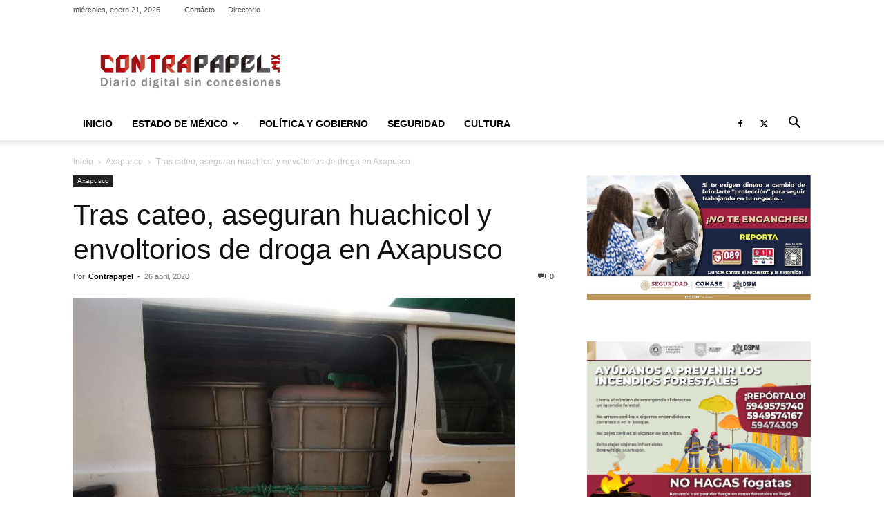

--- FILE ---
content_type: text/html; charset=UTF-8
request_url: https://contrapapel.mx/axapusco/16647/
body_size: 23762
content:
<!doctype html >
<!--[if IE 8]>    <html class="ie8" lang="en"> <![endif]-->
<!--[if IE 9]>    <html class="ie9" lang="en"> <![endif]-->
<!--[if gt IE 8]><!--> <html lang="es"> <!--<![endif]-->
<head>
    
    <meta charset="UTF-8" />
    <meta name="viewport" content="width=device-width, initial-scale=1.0">
    <link rel="pingback" href="https://contrapapel.mx/xmlrpc.php" />
    <meta name='robots' content='index, follow, max-snippet:-1, max-image-preview:large, max-video-preview:-1' />
	<style>img:is([sizes="auto" i], [sizes^="auto," i]) { contain-intrinsic-size: 3000px 1500px }</style>
	<link rel="icon" type="image/png" href="https://contrapapel.mx/wp-content/uploads/2019/10/contrapapel_icono-1.png">
	<!-- This site is optimized with the Yoast SEO plugin v25.7 - https://yoast.com/wordpress/plugins/seo/ -->
	<title>Tras cateo, aseguran huachicol y envoltorios de droga en Axapusco - contrapapel.mx</title>
	<link rel="canonical" href="https://contrapapel.mx/axapusco/16647/" />
	<meta property="og:locale" content="es_ES" />
	<meta property="og:type" content="article" />
	<meta property="og:title" content="Tras cateo, aseguran huachicol y envoltorios de droga en Axapusco - contrapapel.mx" />
	<meta property="og:description" content="Axapusco, Estado de México, 25 de abril de 2020.- Elementos de la Fiscalía Regional de Tecámacde esta Fiscalía General de Justicia del Estado de México (FGJEM), aseguraron 1 mil 500 litros dehidrocarburo al parecer de procedencia ilícita, envoltorios con droga y un vehículo con reporte derobo, durante la realización de un cateo en un inmueble [&hellip;]" />
	<meta property="og:url" content="https://contrapapel.mx/axapusco/16647/" />
	<meta property="og:site_name" content="contrapapel.mx" />
	<meta property="article:publisher" content="https://www.facebook.com/Contrapapel.mx/" />
	<meta property="article:published_time" content="2020-04-26T17:00:20+00:00" />
	<meta property="article:modified_time" content="2020-04-26T17:00:23+00:00" />
	<meta property="og:image" content="https://contrapapel.mx/wp-content/uploads/2020/04/95030617_1394501597426909_6451137407981977600_n.jpg" />
	<meta property="og:image:width" content="640" />
	<meta property="og:image:height" content="480" />
	<meta property="og:image:type" content="image/jpeg" />
	<meta name="author" content="Contrapapel" />
	<meta name="twitter:card" content="summary_large_image" />
	<meta name="twitter:creator" content="@contrapapel_mx" />
	<meta name="twitter:site" content="@contrapapel_mx" />
	<meta name="twitter:label1" content="Escrito por" />
	<meta name="twitter:data1" content="Contrapapel" />
	<meta name="twitter:label2" content="Tiempo de lectura" />
	<meta name="twitter:data2" content="1 minuto" />
	<script type="application/ld+json" class="yoast-schema-graph">{"@context":"https://schema.org","@graph":[{"@type":"Article","@id":"https://contrapapel.mx/axapusco/16647/#article","isPartOf":{"@id":"https://contrapapel.mx/axapusco/16647/"},"author":{"name":"Contrapapel","@id":"https://contrapapel.mx/#/schema/person/87d963a9663b7bdb2493b2a059b328af"},"headline":"Tras cateo, aseguran huachicol y envoltorios de droga en Axapusco","datePublished":"2020-04-26T17:00:20+00:00","dateModified":"2020-04-26T17:00:23+00:00","mainEntityOfPage":{"@id":"https://contrapapel.mx/axapusco/16647/"},"wordCount":283,"publisher":{"@id":"https://contrapapel.mx/#organization"},"image":{"@id":"https://contrapapel.mx/axapusco/16647/#primaryimage"},"thumbnailUrl":"https://contrapapel.mx/wp-content/uploads/2020/04/95030617_1394501597426909_6451137407981977600_n.jpg","keywords":["Huachicoleo","Noticias Axapusco","Noticias Edomex"],"articleSection":["Axapusco"],"inLanguage":"es"},{"@type":"WebPage","@id":"https://contrapapel.mx/axapusco/16647/","url":"https://contrapapel.mx/axapusco/16647/","name":"Tras cateo, aseguran huachicol y envoltorios de droga en Axapusco - contrapapel.mx","isPartOf":{"@id":"https://contrapapel.mx/#website"},"primaryImageOfPage":{"@id":"https://contrapapel.mx/axapusco/16647/#primaryimage"},"image":{"@id":"https://contrapapel.mx/axapusco/16647/#primaryimage"},"thumbnailUrl":"https://contrapapel.mx/wp-content/uploads/2020/04/95030617_1394501597426909_6451137407981977600_n.jpg","datePublished":"2020-04-26T17:00:20+00:00","dateModified":"2020-04-26T17:00:23+00:00","breadcrumb":{"@id":"https://contrapapel.mx/axapusco/16647/#breadcrumb"},"inLanguage":"es","potentialAction":[{"@type":"ReadAction","target":["https://contrapapel.mx/axapusco/16647/"]}]},{"@type":"ImageObject","inLanguage":"es","@id":"https://contrapapel.mx/axapusco/16647/#primaryimage","url":"https://contrapapel.mx/wp-content/uploads/2020/04/95030617_1394501597426909_6451137407981977600_n.jpg","contentUrl":"https://contrapapel.mx/wp-content/uploads/2020/04/95030617_1394501597426909_6451137407981977600_n.jpg","width":640,"height":480},{"@type":"BreadcrumbList","@id":"https://contrapapel.mx/axapusco/16647/#breadcrumb","itemListElement":[{"@type":"ListItem","position":1,"name":"Portada","item":"https://contrapapel.mx/"},{"@type":"ListItem","position":2,"name":"Tras cateo, aseguran huachicol y envoltorios de droga en Axapusco"}]},{"@type":"WebSite","@id":"https://contrapapel.mx/#website","url":"https://contrapapel.mx/","name":"contrapapel.mx","description":"Noticias del Estado de México","publisher":{"@id":"https://contrapapel.mx/#organization"},"potentialAction":[{"@type":"SearchAction","target":{"@type":"EntryPoint","urlTemplate":"https://contrapapel.mx/?s={search_term_string}"},"query-input":{"@type":"PropertyValueSpecification","valueRequired":true,"valueName":"search_term_string"}}],"inLanguage":"es"},{"@type":"Organization","@id":"https://contrapapel.mx/#organization","name":"contrapapel.mx","url":"https://contrapapel.mx/","logo":{"@type":"ImageObject","inLanguage":"es","@id":"https://contrapapel.mx/#/schema/logo/image/","url":"https://contrapapel.mx/wp-content/uploads/2025/08/IMG_9595-scaled.png","contentUrl":"https://contrapapel.mx/wp-content/uploads/2025/08/IMG_9595-scaled.png","width":2048,"height":631,"caption":"contrapapel.mx"},"image":{"@id":"https://contrapapel.mx/#/schema/logo/image/"},"sameAs":["https://www.facebook.com/Contrapapel.mx/","https://x.com/contrapapel_mx","https://www.tiktok.com/@contrapapelmx"]},{"@type":"Person","@id":"https://contrapapel.mx/#/schema/person/87d963a9663b7bdb2493b2a059b328af","name":"Contrapapel","image":{"@type":"ImageObject","inLanguage":"es","@id":"https://contrapapel.mx/#/schema/person/image/","url":"https://secure.gravatar.com/avatar/4fc442a6df1195db222a76314ad82ddcab97933f4a3a40c7221c63a6a8a977d7?s=96&d=mm&r=g","contentUrl":"https://secure.gravatar.com/avatar/4fc442a6df1195db222a76314ad82ddcab97933f4a3a40c7221c63a6a8a977d7?s=96&d=mm&r=g","caption":"Contrapapel"},"sameAs":["https://contrapapel.mx"],"url":"https://contrapapel.mx/author/rodrigo/"}]}</script>
	<!-- / Yoast SEO plugin. -->


<meta name="description" content="Axapusco, Estado de México, 25 de abril de 2020.- Elementos de la Fiscalía Regional de Tecámacde esta Fiscalía General de Justicia del Estado de México (FGJEM), aseguraron 1 mil 500 litros dehidrocarburo al parecer de procedencia ilícita, envoltorios con droga y un vehículo con reporte derobo, durante la realización de&hellip;">
<meta name="robots" content="index, follow, max-snippet:-1, max-image-preview:large, max-video-preview:-1">
<link rel="canonical" href="https://contrapapel.mx/axapusco/16647/">
<meta property="og:url" content="https://contrapapel.mx/axapusco/16647/">
<meta property="og:site_name" content="contrapapel.mx">
<meta property="og:locale" content="es_ES">
<meta property="og:type" content="article">
<meta property="article:author" content="https://www.facebook.com/Contrapapel.mx/">
<meta property="article:publisher" content="https://www.facebook.com/Contrapapel.mx/">
<meta property="article:section" content="Axapusco">
<meta property="article:tag" content="Huachicoleo">
<meta property="article:tag" content="Noticias Axapusco">
<meta property="article:tag" content="Noticias Edomex">
<meta property="og:title" content="Tras cateo, aseguran huachicol y envoltorios de droga en Axapusco | contrapapel.mx">
<meta property="og:description" content="Axapusco, Estado de México, 25 de abril de 2020.- Elementos de la Fiscalía Regional de Tecámacde esta Fiscalía General de Justicia del Estado de México (FGJEM), aseguraron 1 mil 500 litros dehidrocarburo al parecer de procedencia ilícita, envoltorios con droga y un vehículo con reporte derobo, durante la realización de&hellip;">
<meta property="og:image" content="https://contrapapel.mx/wp-content/uploads/2020/04/95030617_1394501597426909_6451137407981977600_n.jpg">
<meta property="og:image:secure_url" content="https://contrapapel.mx/wp-content/uploads/2020/04/95030617_1394501597426909_6451137407981977600_n.jpg">
<meta property="og:image:width" content="640">
<meta property="og:image:height" content="480">
<meta name="twitter:card" content="summary">
<meta name="twitter:site" content="@Contrapapel_Mx">
<meta name="twitter:creator" content="@Contrapapel_Mx">
<meta name="twitter:title" content="Tras cateo, aseguran huachicol y envoltorios de droga en Axapusco | contrapapel.mx">
<meta name="twitter:description" content="Axapusco, Estado de México, 25 de abril de 2020.- Elementos de la Fiscalía Regional de Tecámacde esta Fiscalía General de Justicia del Estado de México (FGJEM), aseguraron 1 mil 500 litros dehidrocarburo al parecer de procedencia ilícita, envoltorios con droga y un vehículo con reporte derobo, durante la realización de&hellip;">
<meta name="twitter:image" content="https://contrapapel.mx/wp-content/uploads/2020/04/95030617_1394501597426909_6451137407981977600_n.jpg">
<link rel="alternate" type="application/rss+xml" title="contrapapel.mx &raquo; Feed" href="https://contrapapel.mx/feed/" />
<link rel="alternate" type="application/rss+xml" title="contrapapel.mx &raquo; Feed de los comentarios" href="https://contrapapel.mx/comments/feed/" />
		<style>
			.lazyload,
			.lazyloading {
				max-width: 100%;
			}
		</style>
		<style id='classic-theme-styles-inline-css' type='text/css'>
/*! This file is auto-generated */
.wp-block-button__link{color:#fff;background-color:#32373c;border-radius:9999px;box-shadow:none;text-decoration:none;padding:calc(.667em + 2px) calc(1.333em + 2px);font-size:1.125em}.wp-block-file__button{background:#32373c;color:#fff;text-decoration:none}
</style>
<style id='global-styles-inline-css' type='text/css'>
:root{--wp--preset--aspect-ratio--square: 1;--wp--preset--aspect-ratio--4-3: 4/3;--wp--preset--aspect-ratio--3-4: 3/4;--wp--preset--aspect-ratio--3-2: 3/2;--wp--preset--aspect-ratio--2-3: 2/3;--wp--preset--aspect-ratio--16-9: 16/9;--wp--preset--aspect-ratio--9-16: 9/16;--wp--preset--color--black: #000000;--wp--preset--color--cyan-bluish-gray: #abb8c3;--wp--preset--color--white: #ffffff;--wp--preset--color--pale-pink: #f78da7;--wp--preset--color--vivid-red: #cf2e2e;--wp--preset--color--luminous-vivid-orange: #ff6900;--wp--preset--color--luminous-vivid-amber: #fcb900;--wp--preset--color--light-green-cyan: #7bdcb5;--wp--preset--color--vivid-green-cyan: #00d084;--wp--preset--color--pale-cyan-blue: #8ed1fc;--wp--preset--color--vivid-cyan-blue: #0693e3;--wp--preset--color--vivid-purple: #9b51e0;--wp--preset--gradient--vivid-cyan-blue-to-vivid-purple: linear-gradient(135deg,rgba(6,147,227,1) 0%,rgb(155,81,224) 100%);--wp--preset--gradient--light-green-cyan-to-vivid-green-cyan: linear-gradient(135deg,rgb(122,220,180) 0%,rgb(0,208,130) 100%);--wp--preset--gradient--luminous-vivid-amber-to-luminous-vivid-orange: linear-gradient(135deg,rgba(252,185,0,1) 0%,rgba(255,105,0,1) 100%);--wp--preset--gradient--luminous-vivid-orange-to-vivid-red: linear-gradient(135deg,rgba(255,105,0,1) 0%,rgb(207,46,46) 100%);--wp--preset--gradient--very-light-gray-to-cyan-bluish-gray: linear-gradient(135deg,rgb(238,238,238) 0%,rgb(169,184,195) 100%);--wp--preset--gradient--cool-to-warm-spectrum: linear-gradient(135deg,rgb(74,234,220) 0%,rgb(151,120,209) 20%,rgb(207,42,186) 40%,rgb(238,44,130) 60%,rgb(251,105,98) 80%,rgb(254,248,76) 100%);--wp--preset--gradient--blush-light-purple: linear-gradient(135deg,rgb(255,206,236) 0%,rgb(152,150,240) 100%);--wp--preset--gradient--blush-bordeaux: linear-gradient(135deg,rgb(254,205,165) 0%,rgb(254,45,45) 50%,rgb(107,0,62) 100%);--wp--preset--gradient--luminous-dusk: linear-gradient(135deg,rgb(255,203,112) 0%,rgb(199,81,192) 50%,rgb(65,88,208) 100%);--wp--preset--gradient--pale-ocean: linear-gradient(135deg,rgb(255,245,203) 0%,rgb(182,227,212) 50%,rgb(51,167,181) 100%);--wp--preset--gradient--electric-grass: linear-gradient(135deg,rgb(202,248,128) 0%,rgb(113,206,126) 100%);--wp--preset--gradient--midnight: linear-gradient(135deg,rgb(2,3,129) 0%,rgb(40,116,252) 100%);--wp--preset--font-size--small: 11px;--wp--preset--font-size--medium: 20px;--wp--preset--font-size--large: 32px;--wp--preset--font-size--x-large: 42px;--wp--preset--font-size--regular: 15px;--wp--preset--font-size--larger: 50px;--wp--preset--spacing--20: 0.44rem;--wp--preset--spacing--30: 0.67rem;--wp--preset--spacing--40: 1rem;--wp--preset--spacing--50: 1.5rem;--wp--preset--spacing--60: 2.25rem;--wp--preset--spacing--70: 3.38rem;--wp--preset--spacing--80: 5.06rem;--wp--preset--shadow--natural: 6px 6px 9px rgba(0, 0, 0, 0.2);--wp--preset--shadow--deep: 12px 12px 50px rgba(0, 0, 0, 0.4);--wp--preset--shadow--sharp: 6px 6px 0px rgba(0, 0, 0, 0.2);--wp--preset--shadow--outlined: 6px 6px 0px -3px rgba(255, 255, 255, 1), 6px 6px rgba(0, 0, 0, 1);--wp--preset--shadow--crisp: 6px 6px 0px rgba(0, 0, 0, 1);}:where(.is-layout-flex){gap: 0.5em;}:where(.is-layout-grid){gap: 0.5em;}body .is-layout-flex{display: flex;}.is-layout-flex{flex-wrap: wrap;align-items: center;}.is-layout-flex > :is(*, div){margin: 0;}body .is-layout-grid{display: grid;}.is-layout-grid > :is(*, div){margin: 0;}:where(.wp-block-columns.is-layout-flex){gap: 2em;}:where(.wp-block-columns.is-layout-grid){gap: 2em;}:where(.wp-block-post-template.is-layout-flex){gap: 1.25em;}:where(.wp-block-post-template.is-layout-grid){gap: 1.25em;}.has-black-color{color: var(--wp--preset--color--black) !important;}.has-cyan-bluish-gray-color{color: var(--wp--preset--color--cyan-bluish-gray) !important;}.has-white-color{color: var(--wp--preset--color--white) !important;}.has-pale-pink-color{color: var(--wp--preset--color--pale-pink) !important;}.has-vivid-red-color{color: var(--wp--preset--color--vivid-red) !important;}.has-luminous-vivid-orange-color{color: var(--wp--preset--color--luminous-vivid-orange) !important;}.has-luminous-vivid-amber-color{color: var(--wp--preset--color--luminous-vivid-amber) !important;}.has-light-green-cyan-color{color: var(--wp--preset--color--light-green-cyan) !important;}.has-vivid-green-cyan-color{color: var(--wp--preset--color--vivid-green-cyan) !important;}.has-pale-cyan-blue-color{color: var(--wp--preset--color--pale-cyan-blue) !important;}.has-vivid-cyan-blue-color{color: var(--wp--preset--color--vivid-cyan-blue) !important;}.has-vivid-purple-color{color: var(--wp--preset--color--vivid-purple) !important;}.has-black-background-color{background-color: var(--wp--preset--color--black) !important;}.has-cyan-bluish-gray-background-color{background-color: var(--wp--preset--color--cyan-bluish-gray) !important;}.has-white-background-color{background-color: var(--wp--preset--color--white) !important;}.has-pale-pink-background-color{background-color: var(--wp--preset--color--pale-pink) !important;}.has-vivid-red-background-color{background-color: var(--wp--preset--color--vivid-red) !important;}.has-luminous-vivid-orange-background-color{background-color: var(--wp--preset--color--luminous-vivid-orange) !important;}.has-luminous-vivid-amber-background-color{background-color: var(--wp--preset--color--luminous-vivid-amber) !important;}.has-light-green-cyan-background-color{background-color: var(--wp--preset--color--light-green-cyan) !important;}.has-vivid-green-cyan-background-color{background-color: var(--wp--preset--color--vivid-green-cyan) !important;}.has-pale-cyan-blue-background-color{background-color: var(--wp--preset--color--pale-cyan-blue) !important;}.has-vivid-cyan-blue-background-color{background-color: var(--wp--preset--color--vivid-cyan-blue) !important;}.has-vivid-purple-background-color{background-color: var(--wp--preset--color--vivid-purple) !important;}.has-black-border-color{border-color: var(--wp--preset--color--black) !important;}.has-cyan-bluish-gray-border-color{border-color: var(--wp--preset--color--cyan-bluish-gray) !important;}.has-white-border-color{border-color: var(--wp--preset--color--white) !important;}.has-pale-pink-border-color{border-color: var(--wp--preset--color--pale-pink) !important;}.has-vivid-red-border-color{border-color: var(--wp--preset--color--vivid-red) !important;}.has-luminous-vivid-orange-border-color{border-color: var(--wp--preset--color--luminous-vivid-orange) !important;}.has-luminous-vivid-amber-border-color{border-color: var(--wp--preset--color--luminous-vivid-amber) !important;}.has-light-green-cyan-border-color{border-color: var(--wp--preset--color--light-green-cyan) !important;}.has-vivid-green-cyan-border-color{border-color: var(--wp--preset--color--vivid-green-cyan) !important;}.has-pale-cyan-blue-border-color{border-color: var(--wp--preset--color--pale-cyan-blue) !important;}.has-vivid-cyan-blue-border-color{border-color: var(--wp--preset--color--vivid-cyan-blue) !important;}.has-vivid-purple-border-color{border-color: var(--wp--preset--color--vivid-purple) !important;}.has-vivid-cyan-blue-to-vivid-purple-gradient-background{background: var(--wp--preset--gradient--vivid-cyan-blue-to-vivid-purple) !important;}.has-light-green-cyan-to-vivid-green-cyan-gradient-background{background: var(--wp--preset--gradient--light-green-cyan-to-vivid-green-cyan) !important;}.has-luminous-vivid-amber-to-luminous-vivid-orange-gradient-background{background: var(--wp--preset--gradient--luminous-vivid-amber-to-luminous-vivid-orange) !important;}.has-luminous-vivid-orange-to-vivid-red-gradient-background{background: var(--wp--preset--gradient--luminous-vivid-orange-to-vivid-red) !important;}.has-very-light-gray-to-cyan-bluish-gray-gradient-background{background: var(--wp--preset--gradient--very-light-gray-to-cyan-bluish-gray) !important;}.has-cool-to-warm-spectrum-gradient-background{background: var(--wp--preset--gradient--cool-to-warm-spectrum) !important;}.has-blush-light-purple-gradient-background{background: var(--wp--preset--gradient--blush-light-purple) !important;}.has-blush-bordeaux-gradient-background{background: var(--wp--preset--gradient--blush-bordeaux) !important;}.has-luminous-dusk-gradient-background{background: var(--wp--preset--gradient--luminous-dusk) !important;}.has-pale-ocean-gradient-background{background: var(--wp--preset--gradient--pale-ocean) !important;}.has-electric-grass-gradient-background{background: var(--wp--preset--gradient--electric-grass) !important;}.has-midnight-gradient-background{background: var(--wp--preset--gradient--midnight) !important;}.has-small-font-size{font-size: var(--wp--preset--font-size--small) !important;}.has-medium-font-size{font-size: var(--wp--preset--font-size--medium) !important;}.has-large-font-size{font-size: var(--wp--preset--font-size--large) !important;}.has-x-large-font-size{font-size: var(--wp--preset--font-size--x-large) !important;}
:where(.wp-block-post-template.is-layout-flex){gap: 1.25em;}:where(.wp-block-post-template.is-layout-grid){gap: 1.25em;}
:where(.wp-block-columns.is-layout-flex){gap: 2em;}:where(.wp-block-columns.is-layout-grid){gap: 2em;}
:root :where(.wp-block-pullquote){font-size: 1.5em;line-height: 1.6;}
</style>
<link rel='stylesheet' id='wpo_min-header-0-css' href='https://contrapapel.mx/wp-content/cache/wpo-minify/1765276775/assets/wpo-minify-header-d3004f9a.min.css' type='text/css' media='all' />
<script type="f82e30e9841658b81ceedca2-text/javascript" src="https://contrapapel.mx/wp-content/cache/wpo-minify/1765276775/assets/wpo-minify-header-7b3d0e41.min.js" id="wpo_min-header-0-js"></script>
<link rel="https://api.w.org/" href="https://contrapapel.mx/wp-json/" /><link rel="alternate" title="JSON" type="application/json" href="https://contrapapel.mx/wp-json/wp/v2/posts/16647" /><link rel="EditURI" type="application/rsd+xml" title="RSD" href="https://contrapapel.mx/xmlrpc.php?rsd" />
<meta name="generator" content="WordPress 6.8.3" />
<link rel='shortlink' href='https://contrapapel.mx/?p=16647' />
<link rel="alternate" title="oEmbed (JSON)" type="application/json+oembed" href="https://contrapapel.mx/wp-json/oembed/1.0/embed?url=https%3A%2F%2Fcontrapapel.mx%2Faxapusco%2F16647%2F" />
<link rel="alternate" title="oEmbed (XML)" type="text/xml+oembed" href="https://contrapapel.mx/wp-json/oembed/1.0/embed?url=https%3A%2F%2Fcontrapapel.mx%2Faxapusco%2F16647%2F&#038;format=xml" />

		<!-- GA Google Analytics @ https://m0n.co/ga -->
		<script async src="https://www.googletagmanager.com/gtag/js?id=G-JZ0BLKDZPS" type="f82e30e9841658b81ceedca2-text/javascript"></script>
		<script type="f82e30e9841658b81ceedca2-text/javascript">
			window.dataLayer = window.dataLayer || [];
			function gtag(){dataLayer.push(arguments);}
			gtag('js', new Date());
			gtag('config', 'G-JZ0BLKDZPS');
		</script>

			<script type="f82e30e9841658b81ceedca2-text/javascript">
			document.documentElement.className = document.documentElement.className.replace('no-js', 'js');
		</script>
				<style>
			.no-js img.lazyload {
				display: none;
			}

			figure.wp-block-image img.lazyloading {
				min-width: 150px;
			}

			.lazyload,
			.lazyloading {
				--smush-placeholder-width: 100px;
				--smush-placeholder-aspect-ratio: 1/1;
				width: var(--smush-image-width, var(--smush-placeholder-width)) !important;
				aspect-ratio: var(--smush-image-aspect-ratio, var(--smush-placeholder-aspect-ratio)) !important;
			}

						.lazyload, .lazyloading {
				opacity: 0;
			}

			.lazyloaded {
				opacity: 1;
				transition: opacity 400ms;
				transition-delay: 0ms;
			}

					</style>
		    <script type="f82e30e9841658b81ceedca2-text/javascript">
        window.tdb_global_vars = {"wpRestUrl":"https:\/\/contrapapel.mx\/wp-json\/","permalinkStructure":"\/%category%\/%post_id%\/"};
        window.tdb_p_autoload_vars = {"isAjax":false,"isAdminBarShowing":false,"autoloadStatus":"off","origPostEditUrl":null};
    </script>
    
    <style id="tdb-global-colors">:root{--accent-color:#fff}</style>

    
	
<!-- JS generated by theme -->

<script type="f82e30e9841658b81ceedca2-text/javascript" id="td-generated-header-js">
    
    

	    var tdBlocksArray = []; //here we store all the items for the current page

	    // td_block class - each ajax block uses a object of this class for requests
	    function tdBlock() {
		    this.id = '';
		    this.block_type = 1; //block type id (1-234 etc)
		    this.atts = '';
		    this.td_column_number = '';
		    this.td_current_page = 1; //
		    this.post_count = 0; //from wp
		    this.found_posts = 0; //from wp
		    this.max_num_pages = 0; //from wp
		    this.td_filter_value = ''; //current live filter value
		    this.is_ajax_running = false;
		    this.td_user_action = ''; // load more or infinite loader (used by the animation)
		    this.header_color = '';
		    this.ajax_pagination_infinite_stop = ''; //show load more at page x
	    }

        // td_js_generator - mini detector
        ( function () {
            var htmlTag = document.getElementsByTagName("html")[0];

	        if ( navigator.userAgent.indexOf("MSIE 10.0") > -1 ) {
                htmlTag.className += ' ie10';
            }

            if ( !!navigator.userAgent.match(/Trident.*rv\:11\./) ) {
                htmlTag.className += ' ie11';
            }

	        if ( navigator.userAgent.indexOf("Edge") > -1 ) {
                htmlTag.className += ' ieEdge';
            }

            if ( /(iPad|iPhone|iPod)/g.test(navigator.userAgent) ) {
                htmlTag.className += ' td-md-is-ios';
            }

            var user_agent = navigator.userAgent.toLowerCase();
            if ( user_agent.indexOf("android") > -1 ) {
                htmlTag.className += ' td-md-is-android';
            }

            if ( -1 !== navigator.userAgent.indexOf('Mac OS X')  ) {
                htmlTag.className += ' td-md-is-os-x';
            }

            if ( /chrom(e|ium)/.test(navigator.userAgent.toLowerCase()) ) {
               htmlTag.className += ' td-md-is-chrome';
            }

            if ( -1 !== navigator.userAgent.indexOf('Firefox') ) {
                htmlTag.className += ' td-md-is-firefox';
            }

            if ( -1 !== navigator.userAgent.indexOf('Safari') && -1 === navigator.userAgent.indexOf('Chrome') ) {
                htmlTag.className += ' td-md-is-safari';
            }

            if( -1 !== navigator.userAgent.indexOf('IEMobile') ){
                htmlTag.className += ' td-md-is-iemobile';
            }

        })();

        var tdLocalCache = {};

        ( function () {
            "use strict";

            tdLocalCache = {
                data: {},
                remove: function (resource_id) {
                    delete tdLocalCache.data[resource_id];
                },
                exist: function (resource_id) {
                    return tdLocalCache.data.hasOwnProperty(resource_id) && tdLocalCache.data[resource_id] !== null;
                },
                get: function (resource_id) {
                    return tdLocalCache.data[resource_id];
                },
                set: function (resource_id, cachedData) {
                    tdLocalCache.remove(resource_id);
                    tdLocalCache.data[resource_id] = cachedData;
                }
            };
        })();

    
    
var td_viewport_interval_list=[{"limitBottom":767,"sidebarWidth":228},{"limitBottom":1018,"sidebarWidth":300},{"limitBottom":1140,"sidebarWidth":324}];
var tdc_is_installed="yes";
var tdc_domain_active=false;
var td_ajax_url="https:\/\/contrapapel.mx\/wp-admin\/admin-ajax.php?td_theme_name=Newspaper&v=12.7.1";
var td_get_template_directory_uri="https:\/\/contrapapel.mx\/wp-content\/plugins\/td-composer\/legacy\/common";
var tds_snap_menu="snap";
var tds_logo_on_sticky="show";
var tds_header_style="";
var td_please_wait="Por favor espera...";
var td_email_user_pass_incorrect="Usuario o contrase\u00f1a incorrecta!";
var td_email_user_incorrect="Correo electr\u00f3nico o nombre de usuario incorrecto!";
var td_email_incorrect="Email incorrecto!";
var td_user_incorrect="Username incorrect!";
var td_email_user_empty="Email or username empty!";
var td_pass_empty="Pass empty!";
var td_pass_pattern_incorrect="Invalid Pass Pattern!";
var td_retype_pass_incorrect="Retyped Pass incorrect!";
var tds_more_articles_on_post_enable="show";
var tds_more_articles_on_post_time_to_wait="";
var tds_more_articles_on_post_pages_distance_from_top=0;
var tds_captcha="";
var tds_theme_color_site_wide="#ba180d";
var tds_smart_sidebar="enabled";
var tdThemeName="Newspaper";
var tdThemeNameWl="Newspaper";
var td_magnific_popup_translation_tPrev="Anterior (tecla de flecha izquierda)";
var td_magnific_popup_translation_tNext="Siguiente (tecla de flecha derecha)";
var td_magnific_popup_translation_tCounter="%curr% de %total%";
var td_magnific_popup_translation_ajax_tError="El contenido de %url% no pudo cargarse.";
var td_magnific_popup_translation_image_tError="La imagen #%curr% no pudo cargarse.";
var tdBlockNonce="19065931c9";
var tdMobileMenu="enabled";
var tdMobileSearch="enabled";
var tdDateNamesI18n={"month_names":["enero","febrero","marzo","abril","mayo","junio","julio","agosto","septiembre","octubre","noviembre","diciembre"],"month_names_short":["Ene","Feb","Mar","Abr","May","Jun","Jul","Ago","Sep","Oct","Nov","Dic"],"day_names":["domingo","lunes","martes","mi\u00e9rcoles","jueves","viernes","s\u00e1bado"],"day_names_short":["Dom","Lun","Mar","Mi\u00e9","Jue","Vie","S\u00e1b"]};
var tdb_modal_confirm="Ahorrar";
var tdb_modal_cancel="Cancelar";
var tdb_modal_confirm_alt="S\u00ed";
var tdb_modal_cancel_alt="No";
var td_deploy_mode="deploy";
var td_ad_background_click_link="";
var td_ad_background_click_target="";
</script>


<!-- Header style compiled by theme -->

<style>.td-module-exclusive .td-module-title a:before{content:'EXCLUSIVO'}.td-header-wrap .black-menu .sf-menu>.current-menu-item>a,.td-header-wrap .black-menu .sf-menu>.current-menu-ancestor>a,.td-header-wrap .black-menu .sf-menu>.current-category-ancestor>a,.td-header-wrap .black-menu .sf-menu>li>a:hover,.td-header-wrap .black-menu .sf-menu>.sfHover>a,.sf-menu>.current-menu-item>a:after,.sf-menu>.current-menu-ancestor>a:after,.sf-menu>.current-category-ancestor>a:after,.sf-menu>li:hover>a:after,.sf-menu>.sfHover>a:after,.header-search-wrap .td-drop-down-search:after,.header-search-wrap .td-drop-down-search .btn:hover,input[type=submit]:hover,.td-read-more a,.td-post-category:hover,body .td_top_authors .td-active .td-author-post-count,body .td_top_authors .td-active .td-author-comments-count,body .td_top_authors .td_mod_wrap:hover .td-author-post-count,body .td_top_authors .td_mod_wrap:hover .td-author-comments-count,.td-404-sub-sub-title a:hover,.td-search-form-widget .wpb_button:hover,.td-rating-bar-wrap div,.dropcap,.td_wrapper_video_playlist .td_video_controls_playlist_wrapper,.wpb_default,.wpb_default:hover,.td-left-smart-list:hover,.td-right-smart-list:hover,#bbpress-forums button:hover,.bbp_widget_login .button:hover,.td-footer-wrapper .td-post-category,.td-footer-wrapper .widget_product_search input[type="submit"]:hover,.single-product .product .summary .cart .button:hover,.td-next-prev-wrap a:hover,.td-load-more-wrap a:hover,.td-post-small-box a:hover,.page-nav .current,.page-nav:first-child>div,#bbpress-forums .bbp-pagination .current,#bbpress-forums #bbp-single-user-details #bbp-user-navigation li.current a,.td-theme-slider:hover .slide-meta-cat a,a.vc_btn-black:hover,.td-trending-now-wrapper:hover .td-trending-now-title,.td-scroll-up,.td-smart-list-button:hover,.td-weather-information:before,.td-weather-week:before,.td_block_exchange .td-exchange-header:before,.td-pulldown-syle-2 .td-subcat-dropdown ul:after,.td_block_template_9 .td-block-title:after,.td_block_template_15 .td-block-title:before,div.wpforms-container .wpforms-form div.wpforms-submit-container button[type=submit],.td-close-video-fixed{background-color:#ba180d}.td_block_template_4 .td-related-title .td-cur-simple-item:before{border-color:#ba180d transparent transparent transparent!important}.td_block_template_4 .td-related-title .td-cur-simple-item,.td_block_template_3 .td-related-title .td-cur-simple-item,.td_block_template_9 .td-related-title:after{background-color:#ba180d}a,cite a:hover,.td-page-content blockquote p,.td-post-content blockquote p,.mce-content-body blockquote p,.comment-content blockquote p,.wpb_text_column blockquote p,.td_block_text_with_title blockquote p,.td_module_wrap:hover .entry-title a,.td-subcat-filter .td-subcat-list a:hover,.td-subcat-filter .td-subcat-dropdown a:hover,.td_quote_on_blocks,.dropcap2,.dropcap3,body .td_top_authors .td-active .td-authors-name a,body .td_top_authors .td_mod_wrap:hover .td-authors-name a,.td-post-next-prev-content a:hover,.author-box-wrap .td-author-social a:hover,.td-author-name a:hover,.td-author-url a:hover,.comment-reply-link:hover,.logged-in-as a:hover,#cancel-comment-reply-link:hover,.td-search-query,.widget a:hover,.td_wp_recentcomments a:hover,.archive .widget_archive .current,.archive .widget_archive .current a,.widget_calendar tfoot a:hover,#bbpress-forums li.bbp-header .bbp-reply-content span a:hover,#bbpress-forums .bbp-forum-freshness a:hover,#bbpress-forums .bbp-topic-freshness a:hover,#bbpress-forums .bbp-forums-list li a:hover,#bbpress-forums .bbp-forum-title:hover,#bbpress-forums .bbp-topic-permalink:hover,#bbpress-forums .bbp-topic-started-by a:hover,#bbpress-forums .bbp-topic-started-in a:hover,#bbpress-forums .bbp-body .super-sticky li.bbp-topic-title .bbp-topic-permalink,#bbpress-forums .bbp-body .sticky li.bbp-topic-title .bbp-topic-permalink,.widget_display_replies .bbp-author-name,.widget_display_topics .bbp-author-name,.td-subfooter-menu li a:hover,a.vc_btn-black:hover,.td-smart-list-dropdown-wrap .td-smart-list-button:hover,.td-instagram-user a,.td-block-title-wrap .td-wrapper-pulldown-filter .td-pulldown-filter-display-option:hover,.td-block-title-wrap .td-wrapper-pulldown-filter .td-pulldown-filter-display-option:hover i,.td-block-title-wrap .td-wrapper-pulldown-filter .td-pulldown-filter-link:hover,.td-block-title-wrap .td-wrapper-pulldown-filter .td-pulldown-filter-item .td-cur-simple-item,.td-pulldown-syle-2 .td-subcat-dropdown:hover .td-subcat-more span,.td-pulldown-syle-2 .td-subcat-dropdown:hover .td-subcat-more i,.td-pulldown-syle-3 .td-subcat-dropdown:hover .td-subcat-more span,.td-pulldown-syle-3 .td-subcat-dropdown:hover .td-subcat-more i,.td_block_template_2 .td-related-title .td-cur-simple-item,.td_block_template_5 .td-related-title .td-cur-simple-item,.td_block_template_6 .td-related-title .td-cur-simple-item,.td_block_template_7 .td-related-title .td-cur-simple-item,.td_block_template_8 .td-related-title .td-cur-simple-item,.td_block_template_9 .td-related-title .td-cur-simple-item,.td_block_template_10 .td-related-title .td-cur-simple-item,.td_block_template_11 .td-related-title .td-cur-simple-item,.td_block_template_12 .td-related-title .td-cur-simple-item,.td_block_template_13 .td-related-title .td-cur-simple-item,.td_block_template_14 .td-related-title .td-cur-simple-item,.td_block_template_15 .td-related-title .td-cur-simple-item,.td_block_template_16 .td-related-title .td-cur-simple-item,.td_block_template_17 .td-related-title .td-cur-simple-item,.td-theme-wrap .sf-menu ul .td-menu-item>a:hover,.td-theme-wrap .sf-menu ul .sfHover>a,.td-theme-wrap .sf-menu ul .current-menu-ancestor>a,.td-theme-wrap .sf-menu ul .current-category-ancestor>a,.td-theme-wrap .sf-menu ul .current-menu-item>a,.td_outlined_btn,body .td_block_categories_tags .td-ct-item:hover,body .td_block_list_menu li.current-menu-item>a,body .td_block_list_menu li.current-menu-ancestor>a,body .td_block_list_menu li.current-category-ancestor>a{color:#ba180d}a.vc_btn-black.vc_btn_square_outlined:hover,a.vc_btn-black.vc_btn_outlined:hover{color:#ba180d!important}.td-next-prev-wrap a:hover,.td-load-more-wrap a:hover,.td-post-small-box a:hover,.page-nav .current,.page-nav:first-child>div,#bbpress-forums .bbp-pagination .current,.post .td_quote_box,.page .td_quote_box,a.vc_btn-black:hover,.td_block_template_5 .td-block-title>*,.td_outlined_btn{border-color:#ba180d}.td_wrapper_video_playlist .td_video_currently_playing:after{border-color:#ba180d!important}.header-search-wrap .td-drop-down-search:before{border-color:transparent transparent #ba180d transparent}.block-title>span,.block-title>a,.block-title>label,.widgettitle,.widgettitle:after,body .td-trending-now-title,.td-trending-now-wrapper:hover .td-trending-now-title,.wpb_tabs li.ui-tabs-active a,.wpb_tabs li:hover a,.vc_tta-container .vc_tta-color-grey.vc_tta-tabs-position-top.vc_tta-style-classic .vc_tta-tabs-container .vc_tta-tab.vc_active>a,.vc_tta-container .vc_tta-color-grey.vc_tta-tabs-position-top.vc_tta-style-classic .vc_tta-tabs-container .vc_tta-tab:hover>a,.td_block_template_1 .td-related-title .td-cur-simple-item,.td-subcat-filter .td-subcat-dropdown:hover .td-subcat-more,.td_3D_btn,.td_shadow_btn,.td_default_btn,.td_round_btn,.td_outlined_btn:hover{background-color:#ba180d}.block-title,.td_block_template_1 .td-related-title,.wpb_tabs .wpb_tabs_nav,.vc_tta-container .vc_tta-color-grey.vc_tta-tabs-position-top.vc_tta-style-classic .vc_tta-tabs-container{border-color:#ba180d}.td_block_wrap .td-subcat-item a.td-cur-simple-item{color:#ba180d}.td-grid-style-4 .entry-title{background-color:rgba(186,24,13,0.7)}@media (max-width:767px){body .td-header-wrap .td-header-main-menu{background-color:#f2f2f2!important}}@media (max-width:767px){body #td-top-mobile-toggle i,.td-header-wrap .header-search-wrap .td-icon-search{color:#3f3f3f!important}}.td-header-style-12 .td-header-menu-wrap-full,.td-header-style-12 .td-affix,.td-grid-style-1.td-hover-1 .td-big-grid-post:hover .td-post-category,.td-grid-style-5.td-hover-1 .td-big-grid-post:hover .td-post-category,.td_category_template_3 .td-current-sub-category,.td_category_template_8 .td-category-header .td-category a.td-current-sub-category,.td_category_template_4 .td-category-siblings .td-category a:hover,.td_block_big_grid_9.td-grid-style-1 .td-post-category,.td_block_big_grid_9.td-grid-style-5 .td-post-category,.td-grid-style-6.td-hover-1 .td-module-thumb:after,.tdm-menu-active-style5 .td-header-menu-wrap .sf-menu>.current-menu-item>a,.tdm-menu-active-style5 .td-header-menu-wrap .sf-menu>.current-menu-ancestor>a,.tdm-menu-active-style5 .td-header-menu-wrap .sf-menu>.current-category-ancestor>a,.tdm-menu-active-style5 .td-header-menu-wrap .sf-menu>li>a:hover,.tdm-menu-active-style5 .td-header-menu-wrap .sf-menu>.sfHover>a{background-color:#ba180d}.td_mega_menu_sub_cats .cur-sub-cat,.td-mega-span h3 a:hover,.td_mod_mega_menu:hover .entry-title a,.header-search-wrap .result-msg a:hover,.td-header-top-menu .td-drop-down-search .td_module_wrap:hover .entry-title a,.td-header-top-menu .td-icon-search:hover,.td-header-wrap .result-msg a:hover,.top-header-menu li a:hover,.top-header-menu .current-menu-item>a,.top-header-menu .current-menu-ancestor>a,.top-header-menu .current-category-ancestor>a,.td-social-icon-wrap>a:hover,.td-header-sp-top-widget .td-social-icon-wrap a:hover,.td_mod_related_posts:hover h3>a,.td-post-template-11 .td-related-title .td-related-left:hover,.td-post-template-11 .td-related-title .td-related-right:hover,.td-post-template-11 .td-related-title .td-cur-simple-item,.td-post-template-11 .td_block_related_posts .td-next-prev-wrap a:hover,.td-category-header .td-pulldown-category-filter-link:hover,.td-category-siblings .td-subcat-dropdown a:hover,.td-category-siblings .td-subcat-dropdown a.td-current-sub-category,.footer-text-wrap .footer-email-wrap a,.footer-social-wrap a:hover,.td_module_17 .td-read-more a:hover,.td_module_18 .td-read-more a:hover,.td_module_19 .td-post-author-name a:hover,.td-pulldown-syle-2 .td-subcat-dropdown:hover .td-subcat-more span,.td-pulldown-syle-2 .td-subcat-dropdown:hover .td-subcat-more i,.td-pulldown-syle-3 .td-subcat-dropdown:hover .td-subcat-more span,.td-pulldown-syle-3 .td-subcat-dropdown:hover .td-subcat-more i,.tdm-menu-active-style3 .tdm-header.td-header-wrap .sf-menu>.current-category-ancestor>a,.tdm-menu-active-style3 .tdm-header.td-header-wrap .sf-menu>.current-menu-ancestor>a,.tdm-menu-active-style3 .tdm-header.td-header-wrap .sf-menu>.current-menu-item>a,.tdm-menu-active-style3 .tdm-header.td-header-wrap .sf-menu>.sfHover>a,.tdm-menu-active-style3 .tdm-header.td-header-wrap .sf-menu>li>a:hover{color:#ba180d}.td-mega-menu-page .wpb_content_element ul li a:hover,.td-theme-wrap .td-aj-search-results .td_module_wrap:hover .entry-title a,.td-theme-wrap .header-search-wrap .result-msg a:hover{color:#ba180d!important}.td_category_template_8 .td-category-header .td-category a.td-current-sub-category,.td_category_template_4 .td-category-siblings .td-category a:hover,.tdm-menu-active-style4 .tdm-header .sf-menu>.current-menu-item>a,.tdm-menu-active-style4 .tdm-header .sf-menu>.current-menu-ancestor>a,.tdm-menu-active-style4 .tdm-header .sf-menu>.current-category-ancestor>a,.tdm-menu-active-style4 .tdm-header .sf-menu>li>a:hover,.tdm-menu-active-style4 .tdm-header .sf-menu>.sfHover>a{border-color:#ba180d}.td-header-wrap .td-header-top-menu-full,.td-header-wrap .top-header-menu .sub-menu,.tdm-header-style-1.td-header-wrap .td-header-top-menu-full,.tdm-header-style-1.td-header-wrap .top-header-menu .sub-menu,.tdm-header-style-2.td-header-wrap .td-header-top-menu-full,.tdm-header-style-2.td-header-wrap .top-header-menu .sub-menu,.tdm-header-style-3.td-header-wrap .td-header-top-menu-full,.tdm-header-style-3.td-header-wrap .top-header-menu .sub-menu{background-color:#ffffff}.td-header-style-8 .td-header-top-menu-full{background-color:transparent}.td-header-style-8 .td-header-top-menu-full .td-header-top-menu{background-color:#ffffff;padding-left:15px;padding-right:15px}.td-header-wrap .td-header-top-menu-full .td-header-top-menu,.td-header-wrap .td-header-top-menu-full{border-bottom:none}.td-header-top-menu,.td-header-top-menu a,.td-header-wrap .td-header-top-menu-full .td-header-top-menu,.td-header-wrap .td-header-top-menu-full a,.td-header-style-8 .td-header-top-menu,.td-header-style-8 .td-header-top-menu a,.td-header-top-menu .td-drop-down-search .entry-title a{color:#4f4f4f}.sf-menu>.current-menu-item>a:after,.sf-menu>.current-menu-ancestor>a:after,.sf-menu>.current-category-ancestor>a:after,.sf-menu>li:hover>a:after,.sf-menu>.sfHover>a:after,.td_block_mega_menu .td-next-prev-wrap a:hover,.td-mega-span .td-post-category:hover,.td-header-wrap .black-menu .sf-menu>li>a:hover,.td-header-wrap .black-menu .sf-menu>.current-menu-ancestor>a,.td-header-wrap .black-menu .sf-menu>.sfHover>a,.td-header-wrap .black-menu .sf-menu>.current-menu-item>a,.td-header-wrap .black-menu .sf-menu>.current-menu-ancestor>a,.td-header-wrap .black-menu .sf-menu>.current-category-ancestor>a,.tdm-menu-active-style5 .tdm-header .td-header-menu-wrap .sf-menu>.current-menu-item>a,.tdm-menu-active-style5 .tdm-header .td-header-menu-wrap .sf-menu>.current-menu-ancestor>a,.tdm-menu-active-style5 .tdm-header .td-header-menu-wrap .sf-menu>.current-category-ancestor>a,.tdm-menu-active-style5 .tdm-header .td-header-menu-wrap .sf-menu>li>a:hover,.tdm-menu-active-style5 .tdm-header .td-header-menu-wrap .sf-menu>.sfHover>a{background-color:#dd3333}.td_block_mega_menu .td-next-prev-wrap a:hover,.tdm-menu-active-style4 .tdm-header .sf-menu>.current-menu-item>a,.tdm-menu-active-style4 .tdm-header .sf-menu>.current-menu-ancestor>a,.tdm-menu-active-style4 .tdm-header .sf-menu>.current-category-ancestor>a,.tdm-menu-active-style4 .tdm-header .sf-menu>li>a:hover,.tdm-menu-active-style4 .tdm-header .sf-menu>.sfHover>a{border-color:#dd3333}.header-search-wrap .td-drop-down-search:before{border-color:transparent transparent #dd3333 transparent}.td_mega_menu_sub_cats .cur-sub-cat,.td_mod_mega_menu:hover .entry-title a,.td-theme-wrap .sf-menu ul .td-menu-item>a:hover,.td-theme-wrap .sf-menu ul .sfHover>a,.td-theme-wrap .sf-menu ul .current-menu-ancestor>a,.td-theme-wrap .sf-menu ul .current-category-ancestor>a,.td-theme-wrap .sf-menu ul .current-menu-item>a,.tdm-menu-active-style3 .tdm-header.td-header-wrap .sf-menu>.current-menu-item>a,.tdm-menu-active-style3 .tdm-header.td-header-wrap .sf-menu>.current-menu-ancestor>a,.tdm-menu-active-style3 .tdm-header.td-header-wrap .sf-menu>.current-category-ancestor>a,.tdm-menu-active-style3 .tdm-header.td-header-wrap .sf-menu>li>a:hover,.tdm-menu-active-style3 .tdm-header.td-header-wrap .sf-menu>.sfHover>a{color:#dd3333}.td-footer-wrapper,.td-footer-wrapper .td_block_template_7 .td-block-title>*,.td-footer-wrapper .td_block_template_17 .td-block-title,.td-footer-wrapper .td-block-title-wrap .td-wrapper-pulldown-filter{background-color:#f2f2f2}.td-footer-wrapper,.td-footer-wrapper a,.td-footer-wrapper .block-title a,.td-footer-wrapper .block-title span,.td-footer-wrapper .block-title label,.td-footer-wrapper .td-excerpt,.td-footer-wrapper .td-post-author-name span,.td-footer-wrapper .td-post-date,.td-footer-wrapper .td-social-style3 .td_social_type a,.td-footer-wrapper .td-social-style3,.td-footer-wrapper .td-social-style4 .td_social_type a,.td-footer-wrapper .td-social-style4,.td-footer-wrapper .td-social-style9,.td-footer-wrapper .td-social-style10,.td-footer-wrapper .td-social-style2 .td_social_type a,.td-footer-wrapper .td-social-style8 .td_social_type a,.td-footer-wrapper .td-social-style2 .td_social_type,.td-footer-wrapper .td-social-style8 .td_social_type,.td-footer-template-13 .td-social-name,.td-footer-wrapper .td_block_template_7 .td-block-title>*{color:#262626}.td-footer-wrapper .widget_calendar th,.td-footer-wrapper .widget_calendar td,.td-footer-wrapper .td-social-style2 .td_social_type .td-social-box,.td-footer-wrapper .td-social-style8 .td_social_type .td-social-box,.td-social-style-2 .td-icon-font:after{border-color:#262626}.td-footer-wrapper .td-module-comments a,.td-footer-wrapper .td-post-category,.td-footer-wrapper .td-slide-meta .td-post-author-name span,.td-footer-wrapper .td-slide-meta .td-post-date{color:#fff}.td-footer-bottom-full .td-container::before{background-color:rgba(38,38,38,0.1)}.td-module-exclusive .td-module-title a:before{content:'EXCLUSIVO'}.td-header-wrap .black-menu .sf-menu>.current-menu-item>a,.td-header-wrap .black-menu .sf-menu>.current-menu-ancestor>a,.td-header-wrap .black-menu .sf-menu>.current-category-ancestor>a,.td-header-wrap .black-menu .sf-menu>li>a:hover,.td-header-wrap .black-menu .sf-menu>.sfHover>a,.sf-menu>.current-menu-item>a:after,.sf-menu>.current-menu-ancestor>a:after,.sf-menu>.current-category-ancestor>a:after,.sf-menu>li:hover>a:after,.sf-menu>.sfHover>a:after,.header-search-wrap .td-drop-down-search:after,.header-search-wrap .td-drop-down-search .btn:hover,input[type=submit]:hover,.td-read-more a,.td-post-category:hover,body .td_top_authors .td-active .td-author-post-count,body .td_top_authors .td-active .td-author-comments-count,body .td_top_authors .td_mod_wrap:hover .td-author-post-count,body .td_top_authors .td_mod_wrap:hover .td-author-comments-count,.td-404-sub-sub-title a:hover,.td-search-form-widget .wpb_button:hover,.td-rating-bar-wrap div,.dropcap,.td_wrapper_video_playlist .td_video_controls_playlist_wrapper,.wpb_default,.wpb_default:hover,.td-left-smart-list:hover,.td-right-smart-list:hover,#bbpress-forums button:hover,.bbp_widget_login .button:hover,.td-footer-wrapper .td-post-category,.td-footer-wrapper .widget_product_search input[type="submit"]:hover,.single-product .product .summary .cart .button:hover,.td-next-prev-wrap a:hover,.td-load-more-wrap a:hover,.td-post-small-box a:hover,.page-nav .current,.page-nav:first-child>div,#bbpress-forums .bbp-pagination .current,#bbpress-forums #bbp-single-user-details #bbp-user-navigation li.current a,.td-theme-slider:hover .slide-meta-cat a,a.vc_btn-black:hover,.td-trending-now-wrapper:hover .td-trending-now-title,.td-scroll-up,.td-smart-list-button:hover,.td-weather-information:before,.td-weather-week:before,.td_block_exchange .td-exchange-header:before,.td-pulldown-syle-2 .td-subcat-dropdown ul:after,.td_block_template_9 .td-block-title:after,.td_block_template_15 .td-block-title:before,div.wpforms-container .wpforms-form div.wpforms-submit-container button[type=submit],.td-close-video-fixed{background-color:#ba180d}.td_block_template_4 .td-related-title .td-cur-simple-item:before{border-color:#ba180d transparent transparent transparent!important}.td_block_template_4 .td-related-title .td-cur-simple-item,.td_block_template_3 .td-related-title .td-cur-simple-item,.td_block_template_9 .td-related-title:after{background-color:#ba180d}a,cite a:hover,.td-page-content blockquote p,.td-post-content blockquote p,.mce-content-body blockquote p,.comment-content blockquote p,.wpb_text_column blockquote p,.td_block_text_with_title blockquote p,.td_module_wrap:hover .entry-title a,.td-subcat-filter .td-subcat-list a:hover,.td-subcat-filter .td-subcat-dropdown a:hover,.td_quote_on_blocks,.dropcap2,.dropcap3,body .td_top_authors .td-active .td-authors-name a,body .td_top_authors .td_mod_wrap:hover .td-authors-name a,.td-post-next-prev-content a:hover,.author-box-wrap .td-author-social a:hover,.td-author-name a:hover,.td-author-url a:hover,.comment-reply-link:hover,.logged-in-as a:hover,#cancel-comment-reply-link:hover,.td-search-query,.widget a:hover,.td_wp_recentcomments a:hover,.archive .widget_archive .current,.archive .widget_archive .current a,.widget_calendar tfoot a:hover,#bbpress-forums li.bbp-header .bbp-reply-content span a:hover,#bbpress-forums .bbp-forum-freshness a:hover,#bbpress-forums .bbp-topic-freshness a:hover,#bbpress-forums .bbp-forums-list li a:hover,#bbpress-forums .bbp-forum-title:hover,#bbpress-forums .bbp-topic-permalink:hover,#bbpress-forums .bbp-topic-started-by a:hover,#bbpress-forums .bbp-topic-started-in a:hover,#bbpress-forums .bbp-body .super-sticky li.bbp-topic-title .bbp-topic-permalink,#bbpress-forums .bbp-body .sticky li.bbp-topic-title .bbp-topic-permalink,.widget_display_replies .bbp-author-name,.widget_display_topics .bbp-author-name,.td-subfooter-menu li a:hover,a.vc_btn-black:hover,.td-smart-list-dropdown-wrap .td-smart-list-button:hover,.td-instagram-user a,.td-block-title-wrap .td-wrapper-pulldown-filter .td-pulldown-filter-display-option:hover,.td-block-title-wrap .td-wrapper-pulldown-filter .td-pulldown-filter-display-option:hover i,.td-block-title-wrap .td-wrapper-pulldown-filter .td-pulldown-filter-link:hover,.td-block-title-wrap .td-wrapper-pulldown-filter .td-pulldown-filter-item .td-cur-simple-item,.td-pulldown-syle-2 .td-subcat-dropdown:hover .td-subcat-more span,.td-pulldown-syle-2 .td-subcat-dropdown:hover .td-subcat-more i,.td-pulldown-syle-3 .td-subcat-dropdown:hover .td-subcat-more span,.td-pulldown-syle-3 .td-subcat-dropdown:hover .td-subcat-more i,.td_block_template_2 .td-related-title .td-cur-simple-item,.td_block_template_5 .td-related-title .td-cur-simple-item,.td_block_template_6 .td-related-title .td-cur-simple-item,.td_block_template_7 .td-related-title .td-cur-simple-item,.td_block_template_8 .td-related-title .td-cur-simple-item,.td_block_template_9 .td-related-title .td-cur-simple-item,.td_block_template_10 .td-related-title .td-cur-simple-item,.td_block_template_11 .td-related-title .td-cur-simple-item,.td_block_template_12 .td-related-title .td-cur-simple-item,.td_block_template_13 .td-related-title .td-cur-simple-item,.td_block_template_14 .td-related-title .td-cur-simple-item,.td_block_template_15 .td-related-title .td-cur-simple-item,.td_block_template_16 .td-related-title .td-cur-simple-item,.td_block_template_17 .td-related-title .td-cur-simple-item,.td-theme-wrap .sf-menu ul .td-menu-item>a:hover,.td-theme-wrap .sf-menu ul .sfHover>a,.td-theme-wrap .sf-menu ul .current-menu-ancestor>a,.td-theme-wrap .sf-menu ul .current-category-ancestor>a,.td-theme-wrap .sf-menu ul .current-menu-item>a,.td_outlined_btn,body .td_block_categories_tags .td-ct-item:hover,body .td_block_list_menu li.current-menu-item>a,body .td_block_list_menu li.current-menu-ancestor>a,body .td_block_list_menu li.current-category-ancestor>a{color:#ba180d}a.vc_btn-black.vc_btn_square_outlined:hover,a.vc_btn-black.vc_btn_outlined:hover{color:#ba180d!important}.td-next-prev-wrap a:hover,.td-load-more-wrap a:hover,.td-post-small-box a:hover,.page-nav .current,.page-nav:first-child>div,#bbpress-forums .bbp-pagination .current,.post .td_quote_box,.page .td_quote_box,a.vc_btn-black:hover,.td_block_template_5 .td-block-title>*,.td_outlined_btn{border-color:#ba180d}.td_wrapper_video_playlist .td_video_currently_playing:after{border-color:#ba180d!important}.header-search-wrap .td-drop-down-search:before{border-color:transparent transparent #ba180d transparent}.block-title>span,.block-title>a,.block-title>label,.widgettitle,.widgettitle:after,body .td-trending-now-title,.td-trending-now-wrapper:hover .td-trending-now-title,.wpb_tabs li.ui-tabs-active a,.wpb_tabs li:hover a,.vc_tta-container .vc_tta-color-grey.vc_tta-tabs-position-top.vc_tta-style-classic .vc_tta-tabs-container .vc_tta-tab.vc_active>a,.vc_tta-container .vc_tta-color-grey.vc_tta-tabs-position-top.vc_tta-style-classic .vc_tta-tabs-container .vc_tta-tab:hover>a,.td_block_template_1 .td-related-title .td-cur-simple-item,.td-subcat-filter .td-subcat-dropdown:hover .td-subcat-more,.td_3D_btn,.td_shadow_btn,.td_default_btn,.td_round_btn,.td_outlined_btn:hover{background-color:#ba180d}.block-title,.td_block_template_1 .td-related-title,.wpb_tabs .wpb_tabs_nav,.vc_tta-container .vc_tta-color-grey.vc_tta-tabs-position-top.vc_tta-style-classic .vc_tta-tabs-container{border-color:#ba180d}.td_block_wrap .td-subcat-item a.td-cur-simple-item{color:#ba180d}.td-grid-style-4 .entry-title{background-color:rgba(186,24,13,0.7)}@media (max-width:767px){body .td-header-wrap .td-header-main-menu{background-color:#f2f2f2!important}}@media (max-width:767px){body #td-top-mobile-toggle i,.td-header-wrap .header-search-wrap .td-icon-search{color:#3f3f3f!important}}.td-header-style-12 .td-header-menu-wrap-full,.td-header-style-12 .td-affix,.td-grid-style-1.td-hover-1 .td-big-grid-post:hover .td-post-category,.td-grid-style-5.td-hover-1 .td-big-grid-post:hover .td-post-category,.td_category_template_3 .td-current-sub-category,.td_category_template_8 .td-category-header .td-category a.td-current-sub-category,.td_category_template_4 .td-category-siblings .td-category a:hover,.td_block_big_grid_9.td-grid-style-1 .td-post-category,.td_block_big_grid_9.td-grid-style-5 .td-post-category,.td-grid-style-6.td-hover-1 .td-module-thumb:after,.tdm-menu-active-style5 .td-header-menu-wrap .sf-menu>.current-menu-item>a,.tdm-menu-active-style5 .td-header-menu-wrap .sf-menu>.current-menu-ancestor>a,.tdm-menu-active-style5 .td-header-menu-wrap .sf-menu>.current-category-ancestor>a,.tdm-menu-active-style5 .td-header-menu-wrap .sf-menu>li>a:hover,.tdm-menu-active-style5 .td-header-menu-wrap .sf-menu>.sfHover>a{background-color:#ba180d}.td_mega_menu_sub_cats .cur-sub-cat,.td-mega-span h3 a:hover,.td_mod_mega_menu:hover .entry-title a,.header-search-wrap .result-msg a:hover,.td-header-top-menu .td-drop-down-search .td_module_wrap:hover .entry-title a,.td-header-top-menu .td-icon-search:hover,.td-header-wrap .result-msg a:hover,.top-header-menu li a:hover,.top-header-menu .current-menu-item>a,.top-header-menu .current-menu-ancestor>a,.top-header-menu .current-category-ancestor>a,.td-social-icon-wrap>a:hover,.td-header-sp-top-widget .td-social-icon-wrap a:hover,.td_mod_related_posts:hover h3>a,.td-post-template-11 .td-related-title .td-related-left:hover,.td-post-template-11 .td-related-title .td-related-right:hover,.td-post-template-11 .td-related-title .td-cur-simple-item,.td-post-template-11 .td_block_related_posts .td-next-prev-wrap a:hover,.td-category-header .td-pulldown-category-filter-link:hover,.td-category-siblings .td-subcat-dropdown a:hover,.td-category-siblings .td-subcat-dropdown a.td-current-sub-category,.footer-text-wrap .footer-email-wrap a,.footer-social-wrap a:hover,.td_module_17 .td-read-more a:hover,.td_module_18 .td-read-more a:hover,.td_module_19 .td-post-author-name a:hover,.td-pulldown-syle-2 .td-subcat-dropdown:hover .td-subcat-more span,.td-pulldown-syle-2 .td-subcat-dropdown:hover .td-subcat-more i,.td-pulldown-syle-3 .td-subcat-dropdown:hover .td-subcat-more span,.td-pulldown-syle-3 .td-subcat-dropdown:hover .td-subcat-more i,.tdm-menu-active-style3 .tdm-header.td-header-wrap .sf-menu>.current-category-ancestor>a,.tdm-menu-active-style3 .tdm-header.td-header-wrap .sf-menu>.current-menu-ancestor>a,.tdm-menu-active-style3 .tdm-header.td-header-wrap .sf-menu>.current-menu-item>a,.tdm-menu-active-style3 .tdm-header.td-header-wrap .sf-menu>.sfHover>a,.tdm-menu-active-style3 .tdm-header.td-header-wrap .sf-menu>li>a:hover{color:#ba180d}.td-mega-menu-page .wpb_content_element ul li a:hover,.td-theme-wrap .td-aj-search-results .td_module_wrap:hover .entry-title a,.td-theme-wrap .header-search-wrap .result-msg a:hover{color:#ba180d!important}.td_category_template_8 .td-category-header .td-category a.td-current-sub-category,.td_category_template_4 .td-category-siblings .td-category a:hover,.tdm-menu-active-style4 .tdm-header .sf-menu>.current-menu-item>a,.tdm-menu-active-style4 .tdm-header .sf-menu>.current-menu-ancestor>a,.tdm-menu-active-style4 .tdm-header .sf-menu>.current-category-ancestor>a,.tdm-menu-active-style4 .tdm-header .sf-menu>li>a:hover,.tdm-menu-active-style4 .tdm-header .sf-menu>.sfHover>a{border-color:#ba180d}.td-header-wrap .td-header-top-menu-full,.td-header-wrap .top-header-menu .sub-menu,.tdm-header-style-1.td-header-wrap .td-header-top-menu-full,.tdm-header-style-1.td-header-wrap .top-header-menu .sub-menu,.tdm-header-style-2.td-header-wrap .td-header-top-menu-full,.tdm-header-style-2.td-header-wrap .top-header-menu .sub-menu,.tdm-header-style-3.td-header-wrap .td-header-top-menu-full,.tdm-header-style-3.td-header-wrap .top-header-menu .sub-menu{background-color:#ffffff}.td-header-style-8 .td-header-top-menu-full{background-color:transparent}.td-header-style-8 .td-header-top-menu-full .td-header-top-menu{background-color:#ffffff;padding-left:15px;padding-right:15px}.td-header-wrap .td-header-top-menu-full .td-header-top-menu,.td-header-wrap .td-header-top-menu-full{border-bottom:none}.td-header-top-menu,.td-header-top-menu a,.td-header-wrap .td-header-top-menu-full .td-header-top-menu,.td-header-wrap .td-header-top-menu-full a,.td-header-style-8 .td-header-top-menu,.td-header-style-8 .td-header-top-menu a,.td-header-top-menu .td-drop-down-search .entry-title a{color:#4f4f4f}.sf-menu>.current-menu-item>a:after,.sf-menu>.current-menu-ancestor>a:after,.sf-menu>.current-category-ancestor>a:after,.sf-menu>li:hover>a:after,.sf-menu>.sfHover>a:after,.td_block_mega_menu .td-next-prev-wrap a:hover,.td-mega-span .td-post-category:hover,.td-header-wrap .black-menu .sf-menu>li>a:hover,.td-header-wrap .black-menu .sf-menu>.current-menu-ancestor>a,.td-header-wrap .black-menu .sf-menu>.sfHover>a,.td-header-wrap .black-menu .sf-menu>.current-menu-item>a,.td-header-wrap .black-menu .sf-menu>.current-menu-ancestor>a,.td-header-wrap .black-menu .sf-menu>.current-category-ancestor>a,.tdm-menu-active-style5 .tdm-header .td-header-menu-wrap .sf-menu>.current-menu-item>a,.tdm-menu-active-style5 .tdm-header .td-header-menu-wrap .sf-menu>.current-menu-ancestor>a,.tdm-menu-active-style5 .tdm-header .td-header-menu-wrap .sf-menu>.current-category-ancestor>a,.tdm-menu-active-style5 .tdm-header .td-header-menu-wrap .sf-menu>li>a:hover,.tdm-menu-active-style5 .tdm-header .td-header-menu-wrap .sf-menu>.sfHover>a{background-color:#dd3333}.td_block_mega_menu .td-next-prev-wrap a:hover,.tdm-menu-active-style4 .tdm-header .sf-menu>.current-menu-item>a,.tdm-menu-active-style4 .tdm-header .sf-menu>.current-menu-ancestor>a,.tdm-menu-active-style4 .tdm-header .sf-menu>.current-category-ancestor>a,.tdm-menu-active-style4 .tdm-header .sf-menu>li>a:hover,.tdm-menu-active-style4 .tdm-header .sf-menu>.sfHover>a{border-color:#dd3333}.header-search-wrap .td-drop-down-search:before{border-color:transparent transparent #dd3333 transparent}.td_mega_menu_sub_cats .cur-sub-cat,.td_mod_mega_menu:hover .entry-title a,.td-theme-wrap .sf-menu ul .td-menu-item>a:hover,.td-theme-wrap .sf-menu ul .sfHover>a,.td-theme-wrap .sf-menu ul .current-menu-ancestor>a,.td-theme-wrap .sf-menu ul .current-category-ancestor>a,.td-theme-wrap .sf-menu ul .current-menu-item>a,.tdm-menu-active-style3 .tdm-header.td-header-wrap .sf-menu>.current-menu-item>a,.tdm-menu-active-style3 .tdm-header.td-header-wrap .sf-menu>.current-menu-ancestor>a,.tdm-menu-active-style3 .tdm-header.td-header-wrap .sf-menu>.current-category-ancestor>a,.tdm-menu-active-style3 .tdm-header.td-header-wrap .sf-menu>li>a:hover,.tdm-menu-active-style3 .tdm-header.td-header-wrap .sf-menu>.sfHover>a{color:#dd3333}.td-footer-wrapper,.td-footer-wrapper .td_block_template_7 .td-block-title>*,.td-footer-wrapper .td_block_template_17 .td-block-title,.td-footer-wrapper .td-block-title-wrap .td-wrapper-pulldown-filter{background-color:#f2f2f2}.td-footer-wrapper,.td-footer-wrapper a,.td-footer-wrapper .block-title a,.td-footer-wrapper .block-title span,.td-footer-wrapper .block-title label,.td-footer-wrapper .td-excerpt,.td-footer-wrapper .td-post-author-name span,.td-footer-wrapper .td-post-date,.td-footer-wrapper .td-social-style3 .td_social_type a,.td-footer-wrapper .td-social-style3,.td-footer-wrapper .td-social-style4 .td_social_type a,.td-footer-wrapper .td-social-style4,.td-footer-wrapper .td-social-style9,.td-footer-wrapper .td-social-style10,.td-footer-wrapper .td-social-style2 .td_social_type a,.td-footer-wrapper .td-social-style8 .td_social_type a,.td-footer-wrapper .td-social-style2 .td_social_type,.td-footer-wrapper .td-social-style8 .td_social_type,.td-footer-template-13 .td-social-name,.td-footer-wrapper .td_block_template_7 .td-block-title>*{color:#262626}.td-footer-wrapper .widget_calendar th,.td-footer-wrapper .widget_calendar td,.td-footer-wrapper .td-social-style2 .td_social_type .td-social-box,.td-footer-wrapper .td-social-style8 .td_social_type .td-social-box,.td-social-style-2 .td-icon-font:after{border-color:#262626}.td-footer-wrapper .td-module-comments a,.td-footer-wrapper .td-post-category,.td-footer-wrapper .td-slide-meta .td-post-author-name span,.td-footer-wrapper .td-slide-meta .td-post-date{color:#fff}.td-footer-bottom-full .td-container::before{background-color:rgba(38,38,38,0.1)}</style>




<script type="application/ld+json">
    {
        "@context": "https://schema.org",
        "@type": "BreadcrumbList",
        "itemListElement": [
            {
                "@type": "ListItem",
                "position": 1,
                "item": {
                    "@type": "WebSite",
                    "@id": "https://contrapapel.mx/",
                    "name": "Inicio"
                }
            },
            {
                "@type": "ListItem",
                "position": 2,
                    "item": {
                    "@type": "WebPage",
                    "@id": "https://contrapapel.mx/category/axapusco/",
                    "name": "Axapusco"
                }
            }
            ,{
                "@type": "ListItem",
                "position": 3,
                    "item": {
                    "@type": "WebPage",
                    "@id": "https://contrapapel.mx/axapusco/16647/",
                    "name": "Tras cateo, aseguran huachicol y envoltorios de droga en Axapusco"                                
                }
            }    
        ]
    }
</script>
<link rel="icon" href="https://contrapapel.mx/wp-content/uploads/2019/10/cropped-contrapapel_icono-1-32x32.png" sizes="32x32" />
<link rel="icon" href="https://contrapapel.mx/wp-content/uploads/2019/10/cropped-contrapapel_icono-1-192x192.png" sizes="192x192" />
<link rel="apple-touch-icon" href="https://contrapapel.mx/wp-content/uploads/2019/10/cropped-contrapapel_icono-1-180x180.png" />
<meta name="msapplication-TileImage" content="https://contrapapel.mx/wp-content/uploads/2019/10/cropped-contrapapel_icono-1-270x270.png" />

<!-- Button style compiled by theme -->

<style>.tdm-btn-style1{background-color:#ba180d}.tdm-btn-style2:before{border-color:#ba180d}.tdm-btn-style2{color:#ba180d}.tdm-btn-style3{-webkit-box-shadow:0 2px 16px #ba180d;-moz-box-shadow:0 2px 16px #ba180d;box-shadow:0 2px 16px #ba180d}.tdm-btn-style3:hover{-webkit-box-shadow:0 4px 26px #ba180d;-moz-box-shadow:0 4px 26px #ba180d;box-shadow:0 4px 26px #ba180d}</style>

	<style id="tdw-css-placeholder"></style></head>

<body class="wp-singular post-template-default single single-post postid-16647 single-format-standard wp-theme-Newspaper td-standard-pack tras-cateo-aseguran-huachicol-y-envoltorios-de-droga-en-axapusco global-block-template-1 td-full-layout" itemscope="itemscope" itemtype="https://schema.org/WebPage">

<div class="td-scroll-up" data-style="style1"><i class="td-icon-menu-up"></i></div>
    <div class="td-menu-background" style="visibility:hidden"></div>
<div id="td-mobile-nav" style="visibility:hidden">
    <div class="td-mobile-container">
        <!-- mobile menu top section -->
        <div class="td-menu-socials-wrap">
            <!-- socials -->
            <div class="td-menu-socials">
                
        <span class="td-social-icon-wrap">
            <a target="_blank" href="https://facebook.com/Contrapapel.mx" title="Facebook">
                <i class="td-icon-font td-icon-facebook"></i>
                <span style="display: none">Facebook</span>
            </a>
        </span>
        <span class="td-social-icon-wrap">
            <a target="_blank" href="https://twitter.com/Contrapapel_mx" title="Twitter">
                <i class="td-icon-font td-icon-twitter"></i>
                <span style="display: none">Twitter</span>
            </a>
        </span>            </div>
            <!-- close button -->
            <div class="td-mobile-close">
                <span><i class="td-icon-close-mobile"></i></span>
            </div>
        </div>

        <!-- login section -->
        
        <!-- menu section -->
        <div class="td-mobile-content">
            <div class="menu-main-container"><ul id="menu-main" class="td-mobile-main-menu"><li id="menu-item-11" class="menu-item menu-item-type-custom menu-item-object-custom menu-item-home menu-item-first menu-item-11"><a href="https://contrapapel.mx">Inicio</a></li>
<li id="menu-item-189" class="menu-item menu-item-type-custom menu-item-object-custom menu-item-has-children menu-item-189"><a href="#">Estado de México<i class="td-icon-menu-right td-element-after"></i></a>
<ul class="sub-menu">
	<li id="menu-item-10226" class="menu-item menu-item-type-taxonomy menu-item-object-category menu-item-10226"><a href="https://contrapapel.mx/category/acambay/">Acambay</a></li>
	<li id="menu-item-10231" class="menu-item menu-item-type-taxonomy menu-item-object-category menu-item-10231"><a href="https://contrapapel.mx/category/amealco/">Amealco</a></li>
	<li id="menu-item-10225" class="menu-item menu-item-type-taxonomy menu-item-object-category menu-item-10225"><a href="https://contrapapel.mx/category/acajete/">Acajete</a></li>
	<li id="menu-item-10227" class="menu-item menu-item-type-taxonomy menu-item-object-category menu-item-10227"><a href="https://contrapapel.mx/category/acolman/">Acolman</a></li>
	<li id="menu-item-190" class="menu-item menu-item-type-taxonomy menu-item-object-category menu-item-190"><a href="https://contrapapel.mx/category/texcoco/">Texcoco</a></li>
	<li id="menu-item-191" class="menu-item menu-item-type-taxonomy menu-item-object-category menu-item-191"><a href="https://contrapapel.mx/category/acolman/">Acolman</a></li>
	<li id="menu-item-10228" class="menu-item menu-item-type-taxonomy menu-item-object-category menu-item-10228"><a href="https://contrapapel.mx/category/almoloya/">Almoloya</a></li>
	<li id="menu-item-192" class="menu-item menu-item-type-taxonomy menu-item-object-category menu-item-192"><a href="https://contrapapel.mx/category/teotihuacan/">Teotihuacán</a></li>
	<li id="menu-item-10230" class="menu-item menu-item-type-taxonomy menu-item-object-category menu-item-10230"><a href="https://contrapapel.mx/category/amanalco/">Amanalco</a></li>
	<li id="menu-item-10232" class="menu-item menu-item-type-taxonomy menu-item-object-category menu-item-10232"><a href="https://contrapapel.mx/category/amecameca/">Amecameca</a></li>
	<li id="menu-item-10233" class="menu-item menu-item-type-taxonomy menu-item-object-category menu-item-10233"><a href="https://contrapapel.mx/category/apaxco/">Apaxco</a></li>
	<li id="menu-item-10234" class="menu-item menu-item-type-taxonomy menu-item-object-category menu-item-10234"><a href="https://contrapapel.mx/category/atenco/">Atenco</a></li>
	<li id="menu-item-10235" class="menu-item menu-item-type-taxonomy menu-item-object-category menu-item-10235"><a href="https://contrapapel.mx/category/atizapan/">Atizapán</a></li>
	<li id="menu-item-10236" class="menu-item menu-item-type-taxonomy menu-item-object-category menu-item-10236"><a href="https://contrapapel.mx/category/atlacomulco/">Atlacomulco</a></li>
	<li id="menu-item-10237" class="menu-item menu-item-type-taxonomy menu-item-object-category menu-item-10237"><a href="https://contrapapel.mx/category/atlautla/">Atlautla</a></li>
	<li id="menu-item-10238" class="menu-item menu-item-type-taxonomy menu-item-object-category current-post-ancestor current-menu-parent current-post-parent menu-item-10238"><a href="https://contrapapel.mx/category/axapusco/">Axapusco</a></li>
	<li id="menu-item-10239" class="menu-item menu-item-type-taxonomy menu-item-object-category menu-item-10239"><a href="https://contrapapel.mx/category/azcapotzalco/">Azcapotzalco</a></li>
	<li id="menu-item-10240" class="menu-item menu-item-type-taxonomy menu-item-object-category menu-item-10240"><a href="https://contrapapel.mx/category/calimaya/">Calimaya</a></li>
	<li id="menu-item-10241" class="menu-item menu-item-type-taxonomy menu-item-object-category menu-item-10241"><a href="https://contrapapel.mx/category/calpulalpan/">Calpulalpan</a></li>
	<li id="menu-item-10242" class="menu-item menu-item-type-taxonomy menu-item-object-category menu-item-10242"><a href="https://contrapapel.mx/category/chal/">Chalco</a></li>
	<li id="menu-item-10243" class="menu-item menu-item-type-taxonomy menu-item-object-category menu-item-10243"><a href="https://contrapapel.mx/category/chapingo/">Chapingo</a></li>
	<li id="menu-item-10245" class="menu-item menu-item-type-taxonomy menu-item-object-category menu-item-10245"><a href="https://contrapapel.mx/category/chicoloapan/">Chicoloapan</a></li>
	<li id="menu-item-10244" class="menu-item menu-item-type-taxonomy menu-item-object-category menu-item-10244"><a href="https://contrapapel.mx/category/chiautla/">Chiautla</a></li>
	<li id="menu-item-10246" class="menu-item menu-item-type-taxonomy menu-item-object-category menu-item-10246"><a href="https://contrapapel.mx/category/chiconcuac/">Chiconcuac</a></li>
	<li id="menu-item-10247" class="menu-item menu-item-type-taxonomy menu-item-object-category menu-item-10247"><a href="https://contrapapel.mx/category/chimalhuacan/">Chimalhuacán</a></li>
	<li id="menu-item-10250" class="menu-item menu-item-type-taxonomy menu-item-object-category menu-item-10250"><a href="https://contrapapel.mx/category/cuautitlan-izcalli/">Cuautitlán Izcalli</a></li>
	<li id="menu-item-10249" class="menu-item menu-item-type-taxonomy menu-item-object-category menu-item-10249"><a href="https://contrapapel.mx/category/coacalco/">Coacalco</a></li>
	<li id="menu-item-10253" class="menu-item menu-item-type-taxonomy menu-item-object-category menu-item-10253"><a href="https://contrapapel.mx/category/ecatzingo/">Ecatzingo</a></li>
	<li id="menu-item-10252" class="menu-item menu-item-type-taxonomy menu-item-object-category menu-item-10252"><a href="https://contrapapel.mx/category/ecatepec/">Ecatepec</a></li>
	<li id="menu-item-10256" class="menu-item menu-item-type-taxonomy menu-item-object-category menu-item-10256"><a href="https://contrapapel.mx/category/huehuetoca/">Huehuetoca</a></li>
	<li id="menu-item-10257" class="menu-item menu-item-type-taxonomy menu-item-object-category menu-item-10257"><a href="https://contrapapel.mx/category/hueypoxtla/">Hueypoxtla</a></li>
	<li id="menu-item-10258" class="menu-item menu-item-type-taxonomy menu-item-object-category menu-item-10258"><a href="https://contrapapel.mx/category/huixquilucan/">Huixquilucan</a></li>
	<li id="menu-item-10261" class="menu-item menu-item-type-taxonomy menu-item-object-category menu-item-10261"><a href="https://contrapapel.mx/category/ixtapaluca/">Ixtapaluca</a></li>
	<li id="menu-item-10262" class="menu-item menu-item-type-taxonomy menu-item-object-category menu-item-10262"><a href="https://contrapapel.mx/category/jaltenco/">Jaltenco</a></li>
	<li id="menu-item-10263" class="menu-item menu-item-type-taxonomy menu-item-object-category menu-item-10263"><a href="https://contrapapel.mx/category/jilotepec/">Jilotepec</a></li>
	<li id="menu-item-10264" class="menu-item menu-item-type-taxonomy menu-item-object-category menu-item-10264"><a href="https://contrapapel.mx/category/la-paz/">La Paz</a></li>
	<li id="menu-item-10265" class="menu-item menu-item-type-taxonomy menu-item-object-category menu-item-10265"><a href="https://contrapapel.mx/category/lerma/">Lerma</a></li>
	<li id="menu-item-10266" class="menu-item menu-item-type-taxonomy menu-item-object-category menu-item-10266"><a href="https://contrapapel.mx/category/malinalco/">Malinalco</a></li>
	<li id="menu-item-10267" class="menu-item menu-item-type-taxonomy menu-item-object-category menu-item-10267"><a href="https://contrapapel.mx/category/metepec/">Metepec</a></li>
	<li id="menu-item-10268" class="menu-item menu-item-type-taxonomy menu-item-object-category menu-item-10268"><a href="https://contrapapel.mx/category/monterrey/">Monterrey</a></li>
	<li id="menu-item-10269" class="menu-item menu-item-type-taxonomy menu-item-object-category menu-item-10269"><a href="https://contrapapel.mx/category/morelos/">Morelos</a></li>
	<li id="menu-item-10270" class="menu-item menu-item-type-taxonomy menu-item-object-category menu-item-10270"><a href="https://contrapapel.mx/category/naucalpan/">Naucálpan</a></li>
	<li id="menu-item-10271" class="menu-item menu-item-type-taxonomy menu-item-object-category menu-item-10271"><a href="https://contrapapel.mx/category/nextlalpan/">Nextlalpan</a></li>
	<li id="menu-item-10272" class="menu-item menu-item-type-taxonomy menu-item-object-category menu-item-10272"><a href="https://contrapapel.mx/category/nezahualcoyotl/">Nezahualcóyotl</a></li>
	<li id="menu-item-10273" class="menu-item menu-item-type-taxonomy menu-item-object-category menu-item-10273"><a href="https://contrapapel.mx/category/nicolas-romero/">Nicolás Romero</a></li>
	<li id="menu-item-10274" class="menu-item menu-item-type-taxonomy menu-item-object-category menu-item-10274"><a href="https://contrapapel.mx/category/nopaltepec/">Nopaltepec</a></li>
</ul>
</li>
<li id="menu-item-8283" class="menu-item menu-item-type-taxonomy menu-item-object-post_tag menu-item-8283"><a href="https://contrapapel.mx/tag/gobierno/">Política y Gobierno</a></li>
<li id="menu-item-41" class="menu-item menu-item-type-taxonomy menu-item-object-post_tag menu-item-41"><a href="https://contrapapel.mx/tag/seguridad/">Seguridad</a></li>
<li id="menu-item-1384" class="menu-item menu-item-type-custom menu-item-object-custom menu-item-1384"><a href="/cultura">Cultura</a></li>
</ul></div>        </div>
    </div>

    <!-- register/login section -->
    </div><div class="td-search-background" style="visibility:hidden"></div>
<div class="td-search-wrap-mob" style="visibility:hidden">
	<div class="td-drop-down-search">
		<form method="get" class="td-search-form" action="https://contrapapel.mx/">
			<!-- close button -->
			<div class="td-search-close">
				<span><i class="td-icon-close-mobile"></i></span>
			</div>
			<div role="search" class="td-search-input">
				<span>Buscar</span>
				<input id="td-header-search-mob" type="text" value="" name="s" autocomplete="off" />
			</div>
		</form>
		<div id="td-aj-search-mob" class="td-ajax-search-flex"></div>
	</div>
</div>

    <div id="td-outer-wrap" class="td-theme-wrap">
    
        
            <div class="tdc-header-wrap ">

            <!--
Header style 1
-->


<div class="td-header-wrap td-header-style-1 ">
    
    <div class="td-header-top-menu-full td-container-wrap ">
        <div class="td-container td-header-row td-header-top-menu">
            
    <div class="top-bar-style-1">
        
<div class="td-header-sp-top-menu">


	        <div class="td_data_time">
            <div >

                miércoles, enero 21, 2026
            </div>
        </div>
    <div class="menu-top-container"><ul id="menu-top-menu" class="top-header-menu"><li id="menu-item-176" class="menu-item menu-item-type-post_type menu-item-object-page menu-item-first td-menu-item td-normal-menu menu-item-176"><a href="https://contrapapel.mx/contacto/">Contácto</a></li>
<li id="menu-item-188" class="menu-item menu-item-type-post_type menu-item-object-page td-menu-item td-normal-menu menu-item-188"><a href="https://contrapapel.mx/directorio/">Directorio</a></li>
</ul></div></div>
        <div class="td-header-sp-top-widget">
    
    </div>

    </div>

<!-- LOGIN MODAL -->

                <div id="login-form" class="white-popup-block mfp-hide mfp-with-anim td-login-modal-wrap">
                    <div class="td-login-wrap">
                        <a href="#" aria-label="Back" class="td-back-button"><i class="td-icon-modal-back"></i></a>
                        <div id="td-login-div" class="td-login-form-div td-display-block">
                            <div class="td-login-panel-title">Registrarse</div>
                            <div class="td-login-panel-descr">¡Bienvenido! Ingresa en tu cuenta</div>
                            <div class="td_display_err"></div>
                            <form id="loginForm" action="#" method="post">
                                <div class="td-login-inputs"><input class="td-login-input" autocomplete="username" type="text" name="login_email" id="login_email" value="" required><label for="login_email">tu nombre de usuario</label></div>
                                <div class="td-login-inputs"><input class="td-login-input" autocomplete="current-password" type="password" name="login_pass" id="login_pass" value="" required><label for="login_pass">tu contraseña</label></div>
                                <input type="button"  name="login_button" id="login_button" class="wpb_button btn td-login-button" value="Iniciar sesión">
                                
                            </form>

                            

                            <div class="td-login-info-text"><a href="#" id="forgot-pass-link">¿Olvidaste tu contraseña? consigue ayuda</a></div>
                            
                            
                            
                            <div class="td-login-info-text"><a class="privacy-policy-link" href="https://contrapapel.mx/politica-privacidad/">Política de privacidad</a></div>
                        </div>

                        

                         <div id="td-forgot-pass-div" class="td-login-form-div td-display-none">
                            <div class="td-login-panel-title">Recuperación de contraseña</div>
                            <div class="td-login-panel-descr">Recupera tu contraseña</div>
                            <div class="td_display_err"></div>
                            <form id="forgotpassForm" action="#" method="post">
                                <div class="td-login-inputs"><input class="td-login-input" type="text" name="forgot_email" id="forgot_email" value="" required><label for="forgot_email">tu correo electrónico</label></div>
                                <input type="button" name="forgot_button" id="forgot_button" class="wpb_button btn td-login-button" value="Enviar mi contraseña">
                            </form>
                            <div class="td-login-info-text">Se te ha enviado una contraseña por correo electrónico.</div>
                        </div>
                        
                        
                    </div>
                </div>
                        </div>
    </div>

    <div class="td-banner-wrap-full td-logo-wrap-full td-container-wrap ">
        <div class="td-container td-header-row td-header-header">
            <div class="td-header-sp-logo">
                        <a class="td-main-logo" href="https://contrapapel.mx/">
            <img class="td-retina-data lazyload" data-retina="https://contrapapel.mx/wp-content/uploads/2020/09/PNG_logo-contrapapel.png" data-src="https://contrapapel.mx/wp-content/uploads/2020/09/PNG_logo-contrapapel.png" alt=""  width="3543" height="1092" src="[data-uri]" style="--smush-placeholder-width: 3543px; --smush-placeholder-aspect-ratio: 3543/1092;" />
            <span class="td-visual-hidden">contrapapel.mx</span>
        </a>
                </div>
                    </div>
    </div>

    <div class="td-header-menu-wrap-full td-container-wrap ">
        
        <div class="td-header-menu-wrap td-header-gradient ">
            <div class="td-container td-header-row td-header-main-menu">
                <div id="td-header-menu" role="navigation">
        <div id="td-top-mobile-toggle"><a href="#" role="button" aria-label="Menu"><i class="td-icon-font td-icon-mobile"></i></a></div>
        <div class="td-main-menu-logo td-logo-in-header">
        		<a class="td-mobile-logo td-sticky-mobile" aria-label="Logo" href="https://contrapapel.mx/">
			<img class="td-retina-data lazyload" data-retina="https://contrapapel.mx/wp-content/uploads/2019/09/contrapapel-header-mobile.png" data-src="https://contrapapel.mx/wp-content/uploads/2019/09/contrapapel-header-mobile.png" alt=""  width="" height="" src="[data-uri]" style="--smush-placeholder-width: 300px; --smush-placeholder-aspect-ratio: 300/50;" />
		</a>
			<a class="td-header-logo td-sticky-mobile" aria-label="Logo" href="https://contrapapel.mx/">
			<img class="td-retina-data lazyload" data-retina="https://contrapapel.mx/wp-content/uploads/2020/09/PNG_logo-contrapapel.png" data-src="https://contrapapel.mx/wp-content/uploads/2020/09/PNG_logo-contrapapel.png" alt=""  width="" height="" src="[data-uri]" style="--smush-placeholder-width: 3543px; --smush-placeholder-aspect-ratio: 3543/1092;" />
		</a>
	    </div>
    <div class="menu-main-container"><ul id="menu-main-1" class="sf-menu"><li class="menu-item menu-item-type-custom menu-item-object-custom menu-item-home menu-item-first td-menu-item td-normal-menu menu-item-11"><a href="https://contrapapel.mx">Inicio</a></li>
<li class="menu-item menu-item-type-custom menu-item-object-custom menu-item-has-children td-menu-item td-normal-menu menu-item-189"><a href="#">Estado de México</a>
<ul class="sub-menu">
	<li class="menu-item menu-item-type-taxonomy menu-item-object-category td-menu-item td-normal-menu menu-item-10226"><a href="https://contrapapel.mx/category/acambay/">Acambay</a></li>
	<li class="menu-item menu-item-type-taxonomy menu-item-object-category td-menu-item td-normal-menu menu-item-10231"><a href="https://contrapapel.mx/category/amealco/">Amealco</a></li>
	<li class="menu-item menu-item-type-taxonomy menu-item-object-category td-menu-item td-normal-menu menu-item-10225"><a href="https://contrapapel.mx/category/acajete/">Acajete</a></li>
	<li class="menu-item menu-item-type-taxonomy menu-item-object-category td-menu-item td-normal-menu menu-item-10227"><a href="https://contrapapel.mx/category/acolman/">Acolman</a></li>
	<li class="menu-item menu-item-type-taxonomy menu-item-object-category td-menu-item td-normal-menu menu-item-190"><a href="https://contrapapel.mx/category/texcoco/">Texcoco</a></li>
	<li class="menu-item menu-item-type-taxonomy menu-item-object-category td-menu-item td-normal-menu menu-item-191"><a href="https://contrapapel.mx/category/acolman/">Acolman</a></li>
	<li class="menu-item menu-item-type-taxonomy menu-item-object-category td-menu-item td-normal-menu menu-item-10228"><a href="https://contrapapel.mx/category/almoloya/">Almoloya</a></li>
	<li class="menu-item menu-item-type-taxonomy menu-item-object-category td-menu-item td-normal-menu menu-item-192"><a href="https://contrapapel.mx/category/teotihuacan/">Teotihuacán</a></li>
	<li class="menu-item menu-item-type-taxonomy menu-item-object-category td-menu-item td-normal-menu menu-item-10230"><a href="https://contrapapel.mx/category/amanalco/">Amanalco</a></li>
	<li class="menu-item menu-item-type-taxonomy menu-item-object-category td-menu-item td-normal-menu menu-item-10232"><a href="https://contrapapel.mx/category/amecameca/">Amecameca</a></li>
	<li class="menu-item menu-item-type-taxonomy menu-item-object-category td-menu-item td-normal-menu menu-item-10233"><a href="https://contrapapel.mx/category/apaxco/">Apaxco</a></li>
	<li class="menu-item menu-item-type-taxonomy menu-item-object-category td-menu-item td-normal-menu menu-item-10234"><a href="https://contrapapel.mx/category/atenco/">Atenco</a></li>
	<li class="menu-item menu-item-type-taxonomy menu-item-object-category td-menu-item td-normal-menu menu-item-10235"><a href="https://contrapapel.mx/category/atizapan/">Atizapán</a></li>
	<li class="menu-item menu-item-type-taxonomy menu-item-object-category td-menu-item td-normal-menu menu-item-10236"><a href="https://contrapapel.mx/category/atlacomulco/">Atlacomulco</a></li>
	<li class="menu-item menu-item-type-taxonomy menu-item-object-category td-menu-item td-normal-menu menu-item-10237"><a href="https://contrapapel.mx/category/atlautla/">Atlautla</a></li>
	<li class="menu-item menu-item-type-taxonomy menu-item-object-category current-post-ancestor current-menu-parent current-post-parent td-menu-item td-normal-menu menu-item-10238"><a href="https://contrapapel.mx/category/axapusco/">Axapusco</a></li>
	<li class="menu-item menu-item-type-taxonomy menu-item-object-category td-menu-item td-normal-menu menu-item-10239"><a href="https://contrapapel.mx/category/azcapotzalco/">Azcapotzalco</a></li>
	<li class="menu-item menu-item-type-taxonomy menu-item-object-category td-menu-item td-normal-menu menu-item-10240"><a href="https://contrapapel.mx/category/calimaya/">Calimaya</a></li>
	<li class="menu-item menu-item-type-taxonomy menu-item-object-category td-menu-item td-normal-menu menu-item-10241"><a href="https://contrapapel.mx/category/calpulalpan/">Calpulalpan</a></li>
	<li class="menu-item menu-item-type-taxonomy menu-item-object-category td-menu-item td-normal-menu menu-item-10242"><a href="https://contrapapel.mx/category/chal/">Chalco</a></li>
	<li class="menu-item menu-item-type-taxonomy menu-item-object-category td-menu-item td-normal-menu menu-item-10243"><a href="https://contrapapel.mx/category/chapingo/">Chapingo</a></li>
	<li class="menu-item menu-item-type-taxonomy menu-item-object-category td-menu-item td-normal-menu menu-item-10245"><a href="https://contrapapel.mx/category/chicoloapan/">Chicoloapan</a></li>
	<li class="menu-item menu-item-type-taxonomy menu-item-object-category td-menu-item td-normal-menu menu-item-10244"><a href="https://contrapapel.mx/category/chiautla/">Chiautla</a></li>
	<li class="menu-item menu-item-type-taxonomy menu-item-object-category td-menu-item td-normal-menu menu-item-10246"><a href="https://contrapapel.mx/category/chiconcuac/">Chiconcuac</a></li>
	<li class="menu-item menu-item-type-taxonomy menu-item-object-category td-menu-item td-normal-menu menu-item-10247"><a href="https://contrapapel.mx/category/chimalhuacan/">Chimalhuacán</a></li>
	<li class="menu-item menu-item-type-taxonomy menu-item-object-category td-menu-item td-normal-menu menu-item-10250"><a href="https://contrapapel.mx/category/cuautitlan-izcalli/">Cuautitlán Izcalli</a></li>
	<li class="menu-item menu-item-type-taxonomy menu-item-object-category td-menu-item td-normal-menu menu-item-10249"><a href="https://contrapapel.mx/category/coacalco/">Coacalco</a></li>
	<li class="menu-item menu-item-type-taxonomy menu-item-object-category td-menu-item td-normal-menu menu-item-10253"><a href="https://contrapapel.mx/category/ecatzingo/">Ecatzingo</a></li>
	<li class="menu-item menu-item-type-taxonomy menu-item-object-category td-menu-item td-normal-menu menu-item-10252"><a href="https://contrapapel.mx/category/ecatepec/">Ecatepec</a></li>
	<li class="menu-item menu-item-type-taxonomy menu-item-object-category td-menu-item td-normal-menu menu-item-10256"><a href="https://contrapapel.mx/category/huehuetoca/">Huehuetoca</a></li>
	<li class="menu-item menu-item-type-taxonomy menu-item-object-category td-menu-item td-normal-menu menu-item-10257"><a href="https://contrapapel.mx/category/hueypoxtla/">Hueypoxtla</a></li>
	<li class="menu-item menu-item-type-taxonomy menu-item-object-category td-menu-item td-normal-menu menu-item-10258"><a href="https://contrapapel.mx/category/huixquilucan/">Huixquilucan</a></li>
	<li class="menu-item menu-item-type-taxonomy menu-item-object-category td-menu-item td-normal-menu menu-item-10261"><a href="https://contrapapel.mx/category/ixtapaluca/">Ixtapaluca</a></li>
	<li class="menu-item menu-item-type-taxonomy menu-item-object-category td-menu-item td-normal-menu menu-item-10262"><a href="https://contrapapel.mx/category/jaltenco/">Jaltenco</a></li>
	<li class="menu-item menu-item-type-taxonomy menu-item-object-category td-menu-item td-normal-menu menu-item-10263"><a href="https://contrapapel.mx/category/jilotepec/">Jilotepec</a></li>
	<li class="menu-item menu-item-type-taxonomy menu-item-object-category td-menu-item td-normal-menu menu-item-10264"><a href="https://contrapapel.mx/category/la-paz/">La Paz</a></li>
	<li class="menu-item menu-item-type-taxonomy menu-item-object-category td-menu-item td-normal-menu menu-item-10265"><a href="https://contrapapel.mx/category/lerma/">Lerma</a></li>
	<li class="menu-item menu-item-type-taxonomy menu-item-object-category td-menu-item td-normal-menu menu-item-10266"><a href="https://contrapapel.mx/category/malinalco/">Malinalco</a></li>
	<li class="menu-item menu-item-type-taxonomy menu-item-object-category td-menu-item td-normal-menu menu-item-10267"><a href="https://contrapapel.mx/category/metepec/">Metepec</a></li>
	<li class="menu-item menu-item-type-taxonomy menu-item-object-category td-menu-item td-normal-menu menu-item-10268"><a href="https://contrapapel.mx/category/monterrey/">Monterrey</a></li>
	<li class="menu-item menu-item-type-taxonomy menu-item-object-category td-menu-item td-normal-menu menu-item-10269"><a href="https://contrapapel.mx/category/morelos/">Morelos</a></li>
	<li class="menu-item menu-item-type-taxonomy menu-item-object-category td-menu-item td-normal-menu menu-item-10270"><a href="https://contrapapel.mx/category/naucalpan/">Naucálpan</a></li>
	<li class="menu-item menu-item-type-taxonomy menu-item-object-category td-menu-item td-normal-menu menu-item-10271"><a href="https://contrapapel.mx/category/nextlalpan/">Nextlalpan</a></li>
	<li class="menu-item menu-item-type-taxonomy menu-item-object-category td-menu-item td-normal-menu menu-item-10272"><a href="https://contrapapel.mx/category/nezahualcoyotl/">Nezahualcóyotl</a></li>
	<li class="menu-item menu-item-type-taxonomy menu-item-object-category td-menu-item td-normal-menu menu-item-10273"><a href="https://contrapapel.mx/category/nicolas-romero/">Nicolás Romero</a></li>
	<li class="menu-item menu-item-type-taxonomy menu-item-object-category td-menu-item td-normal-menu menu-item-10274"><a href="https://contrapapel.mx/category/nopaltepec/">Nopaltepec</a></li>
</ul>
</li>
<li class="menu-item menu-item-type-taxonomy menu-item-object-post_tag td-menu-item td-normal-menu menu-item-8283"><a href="https://contrapapel.mx/tag/gobierno/">Política y Gobierno</a></li>
<li class="menu-item menu-item-type-taxonomy menu-item-object-post_tag td-menu-item td-normal-menu menu-item-41"><a href="https://contrapapel.mx/tag/seguridad/">Seguridad</a></li>
<li class="menu-item menu-item-type-custom menu-item-object-custom td-menu-item td-normal-menu menu-item-1384"><a href="/cultura">Cultura</a></li>
</ul></div></div>

<div class="td-header-menu-social">
        <span class="td-social-icon-wrap">
            <a target="_blank" href="https://facebook.com/Contrapapel.mx" title="Facebook">
                <i class="td-icon-font td-icon-facebook"></i>
                <span style="display: none">Facebook</span>
            </a>
        </span>
        <span class="td-social-icon-wrap">
            <a target="_blank" href="https://twitter.com/Contrapapel_mx" title="Twitter">
                <i class="td-icon-font td-icon-twitter"></i>
                <span style="display: none">Twitter</span>
            </a>
        </span></div>
    <div class="header-search-wrap">
        <div class="td-search-btns-wrap">
            <a id="td-header-search-button" href="#" role="button" aria-label="Search" class="dropdown-toggle " data-toggle="dropdown"><i class="td-icon-search"></i></a>
                            <a id="td-header-search-button-mob" href="#" role="button" aria-label="Search" class="dropdown-toggle " data-toggle="dropdown"><i class="td-icon-search"></i></a>
                    </div>

        <div class="td-drop-down-search" aria-labelledby="td-header-search-button">
            <form method="get" class="td-search-form" action="https://contrapapel.mx/">
                <div role="search" class="td-head-form-search-wrap">
                    <input id="td-header-search" type="text" value="" name="s" autocomplete="off" /><input class="wpb_button wpb_btn-inverse btn" type="submit" id="td-header-search-top" value="Buscar" />
                </div>
            </form>
            <div id="td-aj-search"></div>
        </div>
    </div>

            </div>
        </div>
    </div>

</div>
            </div>

            
    <div class="td-main-content-wrap td-container-wrap">

        <div class="td-container td-post-template-default ">
            <div class="td-crumb-container"><div class="entry-crumbs"><span><a title="" class="entry-crumb" href="https://contrapapel.mx/">Inicio</a></span> <i class="td-icon-right td-bread-sep"></i> <span><a title="Ver todas las publicaciones en Axapusco" class="entry-crumb" href="https://contrapapel.mx/category/axapusco/">Axapusco</a></span> <i class="td-icon-right td-bread-sep td-bred-no-url-last"></i> <span class="td-bred-no-url-last">Tras cateo, aseguran huachicol y envoltorios de droga en Axapusco</span></div></div>

            <div class="td-pb-row">
                                        <div class="td-pb-span8 td-main-content" role="main">
                            <div class="td-ss-main-content">
                                
    <article id="post-16647" class="post-16647 post type-post status-publish format-standard has-post-thumbnail category-axapusco tag-huachicoleo tag-noticias-axapusco tag-noticias-edomex" itemscope itemtype="https://schema.org/Article">
        <div class="td-post-header">

            <!-- category --><ul class="td-category"><li class="entry-category"><a  href="https://contrapapel.mx/category/axapusco/">Axapusco</a></li></ul>
            <header class="td-post-title">
                <h1 class="entry-title">Tras cateo, aseguran huachicol y envoltorios de droga en Axapusco</h1>
                

                <div class="td-module-meta-info">
                    <!-- author --><div class="td-post-author-name"><div class="td-author-by">Por</div> <a href="https://contrapapel.mx/author/rodrigo/">Contrapapel</a><div class="td-author-line"> - </div> </div>                    <!-- date --><span class="td-post-date"><time class="entry-date updated td-module-date" datetime="2020-04-26T12:00:20-05:00" >26 abril, 2020</time></span>                    <!-- comments --><div class="td-post-comments"><a href="https://contrapapel.mx/axapusco/16647/#respond"><i class="td-icon-comments"></i>0</a></div>                    <!-- views -->                </div>

            </header>

        </div>

        
        <div class="td-post-content tagdiv-type">
            <!-- image --><div class="td-post-featured-image"><a href="https://contrapapel.mx/wp-content/uploads/2020/04/95030617_1394501597426909_6451137407981977600_n.jpg" data-caption=""><img width="640" height="480" class="entry-thumb td-modal-image lazyload" data-src="https://contrapapel.mx/wp-content/uploads/2020/04/95030617_1394501597426909_6451137407981977600_n.jpg" data-srcset="https://contrapapel.mx/wp-content/uploads/2020/04/95030617_1394501597426909_6451137407981977600_n.jpg 640w, https://contrapapel.mx/wp-content/uploads/2020/04/95030617_1394501597426909_6451137407981977600_n-80x60.jpg 80w, https://contrapapel.mx/wp-content/uploads/2020/04/95030617_1394501597426909_6451137407981977600_n-265x198.jpg 265w" data-sizes="(max-width: 640px) 100vw, 640px" alt="" title="95030617_1394501597426909_6451137407981977600_n" src="[data-uri]" style="--smush-placeholder-width: 640px; --smush-placeholder-aspect-ratio: 640/480;" /></a></div>
            <!-- content -->
<p>Axapusco, Estado de México, 25 de abril de 2020.- Elementos de la Fiscalía Regional de Tecámac<br>de esta Fiscalía General de Justicia del Estado de México (FGJEM), aseguraron 1 mil 500 litros de<br>hidrocarburo al parecer de procedencia ilícita, envoltorios con droga y un vehículo con reporte de<br>robo, durante la realización de un cateo en un inmueble de la cabecera municipal de Axapusco.</p>



<p><br>El cateo fue hecho como parte de una investigación iniciada por la FGJEM, sobre inmuebles en<br>donde al parecer se llevaban a cabo actividades delictivas.</p>



<p><br>Una vez identificado dicho domicilio, el Agente del Ministerio Público solicitó a un Juez librar<br>una orden de cateo para realizar una revisión en dicha vivienda. Luego de que el mandamiento judicial fue otorgado, elementos de la Fiscalía Estatal ingresaron al sitio donde aseguraron lo siguiente:</p>



<p><br> Envoltorios con hierba verde con las características de la marihuana,<br> Un vehículo marca Dodge, tipo Van, con placas de circulación NCW-1835, con<br>reporte de robo, en cuyo interior se encontraron tres contenedores con un total de 1<br>mil 500 litros de hidrocarburo.</p>



<p><br>Por ello el inmueble fue asegurado, en tanto las diligencias por parte de esta Institución<br>continúan a fin de poder detener a personas relacionadas con estos hechos delictivos.</p>



<p><br>La Fiscalía General de Justicia estatal hace un llamado a la ciudadanía para que denuncie<br>cualquier hecho delictivo a través del correo electrónico <a href="/cdn-cgi/l/email-protection" class="__cf_email__" data-cfemail="a9caccdbc6ddc6c5ccdbc8c7cac0c8e9cccdc6c4ccd187cec6cb87c4d1">[email&#160;protected]</a>, al número telefónico 800 7028770, o bien, por medio de la aplicación FGJEdomex, la cual está disponible de manera gratuita para todos los teléfonos inteligentes de los sistemas iOS y Android.</p>
        </div>

        <footer>
            <!-- post pagination -->            <!-- review -->
            <div class="td-post-source-tags">
                <!-- source via -->                <!-- tags --><ul class="td-tags td-post-small-box clearfix"><li><span>Etiquetas</span></li><li><a href="https://contrapapel.mx/tag/huachicoleo/">Huachicoleo</a></li><li><a href="https://contrapapel.mx/tag/noticias-axapusco/">Noticias Axapusco</a></li><li><a href="https://contrapapel.mx/tag/noticias-edomex/">Noticias Edomex</a></li></ul>            </div>

                        <!-- next prev --><div class="td-block-row td-post-next-prev"><div class="td-block-span6 td-post-prev-post"><div class="td-post-next-prev-content"><span>Artículo anterior</span><a href="https://contrapapel.mx/cuautitlan-izcalli/16644/">A proceso por asalto a transporte público en Izcalli</a></div></div><div class="td-next-prev-separator"></div><div class="td-block-span6 td-post-next-post"><div class="td-post-next-prev-content"><span>Artículo siguiente</span><a href="https://contrapapel.mx/estado-de-mexico/16651/"></a></div></div></div>            <!-- author box --><div class="td-author-name vcard author" style="display: none"><span class="fn"><a href="https://contrapapel.mx/author/rodrigo/">Contrapapel</a></span></div>            <!-- meta --><span class="td-page-meta" itemprop="author" itemscope itemtype="https://schema.org/Person"><meta itemprop="name" content="Contrapapel"><meta itemprop="url" content="https://contrapapel.mx/author/rodrigo/"></span><meta itemprop="datePublished" content="2020-04-26T12:00:20-05:00"><meta itemprop="dateModified" content="2020-04-26T12:00:23-05:00"><meta itemscope itemprop="mainEntityOfPage" itemType="https://schema.org/WebPage" itemid="https://contrapapel.mx/axapusco/16647/"/><span class="td-page-meta" itemprop="publisher" itemscope itemtype="https://schema.org/Organization"><span class="td-page-meta" itemprop="logo" itemscope itemtype="https://schema.org/ImageObject"><meta itemprop="url" content="https://contrapapel.mx/wp-content/uploads/2020/09/PNG_logo-contrapapel.png"></span><meta itemprop="name" content="contrapapel.mx"></span><meta itemprop="headline " content="Tras cateo, aseguran huachicol y envoltorios de droga en Axapusco"><span class="td-page-meta" itemprop="image" itemscope itemtype="https://schema.org/ImageObject"><meta itemprop="url" content="https://contrapapel.mx/wp-content/uploads/2020/04/95030617_1394501597426909_6451137407981977600_n.jpg"><meta itemprop="width" content="640"><meta itemprop="height" content="480"></span>        </footer>

    </article> <!-- /.post -->

    <div class="td_block_wrap td_block_related_posts tdi_2 td_with_ajax_pagination td-pb-border-top td_block_template_1"  data-td-block-uid="tdi_2" ><script data-cfasync="false" src="/cdn-cgi/scripts/5c5dd728/cloudflare-static/email-decode.min.js"></script><script type="f82e30e9841658b81ceedca2-text/javascript">var block_tdi_2 = new tdBlock();
block_tdi_2.id = "tdi_2";
block_tdi_2.atts = '{"limit":3,"ajax_pagination":"next_prev","live_filter":"cur_post_same_categories","td_ajax_filter_type":"td_custom_related","class":"tdi_2","td_column_number":3,"block_type":"td_block_related_posts","live_filter_cur_post_id":16647,"live_filter_cur_post_author":"2","block_template_id":"","header_color":"","ajax_pagination_infinite_stop":"","offset":"","td_ajax_preloading":"","td_filter_default_txt":"","td_ajax_filter_ids":"","el_class":"","color_preset":"","ajax_pagination_next_prev_swipe":"","border_top":"","css":"","tdc_css":"","tdc_css_class":"tdi_2","tdc_css_class_style":"tdi_2_rand_style"}';
block_tdi_2.td_column_number = "3";
block_tdi_2.block_type = "td_block_related_posts";
block_tdi_2.post_count = "3";
block_tdi_2.found_posts = "43";
block_tdi_2.header_color = "";
block_tdi_2.ajax_pagination_infinite_stop = "";
block_tdi_2.max_num_pages = "15";
tdBlocksArray.push(block_tdi_2);
</script><h4 class="td-related-title td-block-title"><a id="tdi_3" class="td-related-left td-cur-simple-item" data-td_filter_value="" data-td_block_id="tdi_2" href="#">Artículos relacionados</a><a id="tdi_4" class="td-related-right" data-td_filter_value="td_related_more_from_author" data-td_block_id="tdi_2" href="#">Más del autor</a></h4><div id=tdi_2 class="td_block_inner">

	<div class="td-related-row">

	<div class="td-related-span4">

        <div class="td_module_related_posts td-animation-stack td_mod_related_posts">
            <div class="td-module-image">
                <div class="td-module-thumb"><a href="https://contrapapel.mx/axapusco/61106/"  rel="bookmark" class="td-image-wrap " title="Localizan toma clandestina de huachicol conectada a un túnel en Axapusco" ><img width="218" height="150" class="entry-thumb lazyload" data-src="https://contrapapel.mx/wp-content/uploads/2025/08/9b6d9d70-5cd8-4537-abd0-9b4a1de296bc-218x150.jpeg"  data-srcset="https://contrapapel.mx/wp-content/uploads/2025/08/9b6d9d70-5cd8-4537-abd0-9b4a1de296bc-218x150.jpeg 218w, https://contrapapel.mx/wp-content/uploads/2025/08/9b6d9d70-5cd8-4537-abd0-9b4a1de296bc-100x70.jpeg 100w" data-sizes="(max-width: 218px) 100vw, 218px"  alt="" title="Localizan toma clandestina de huachicol conectada a un túnel en Axapusco" src="[data-uri]" style="--smush-placeholder-width: 218px; --smush-placeholder-aspect-ratio: 218/150;" /></a></div>                            </div>
            <div class="item-details">
                <h3 class="entry-title td-module-title"><a href="https://contrapapel.mx/axapusco/61106/"  rel="bookmark" title="Localizan toma clandestina de huachicol conectada a un túnel en Axapusco">Localizan toma clandestina de huachicol conectada a un túnel en Axapusco</a></h3>            </div>
        </div>
        
	</div> <!-- ./td-related-span4 -->

	<div class="td-related-span4">

        <div class="td_module_related_posts td-animation-stack td_mod_related_posts">
            <div class="td-module-image">
                <div class="td-module-thumb"><a href="https://contrapapel.mx/axapusco/60574/"  rel="bookmark" class="td-image-wrap " title="Hallan a pareja sin vida en rancho de Axapusco" ><img width="218" height="150" class="entry-thumb lazyload" data-src="https://contrapapel.mx/wp-content/uploads/2025/06/photo-output-2-218x150.jpeg"  data-srcset="https://contrapapel.mx/wp-content/uploads/2025/06/photo-output-2-218x150.jpeg 218w, https://contrapapel.mx/wp-content/uploads/2025/06/photo-output-2-100x70.jpeg 100w" data-sizes="(max-width: 218px) 100vw, 218px"  alt="" title="Hallan a pareja sin vida en rancho de Axapusco" src="[data-uri]" style="--smush-placeholder-width: 218px; --smush-placeholder-aspect-ratio: 218/150;" /></a></div>                            </div>
            <div class="item-details">
                <h3 class="entry-title td-module-title"><a href="https://contrapapel.mx/axapusco/60574/"  rel="bookmark" title="Hallan a pareja sin vida en rancho de Axapusco">Hallan a pareja sin vida en rancho de Axapusco</a></h3>            </div>
        </div>
        
	</div> <!-- ./td-related-span4 -->

	<div class="td-related-span4">

        <div class="td_module_related_posts td-animation-stack td_mod_related_posts">
            <div class="td-module-image">
                <div class="td-module-thumb"><a href="https://contrapapel.mx/axapusco/59947/"  rel="bookmark" class="td-image-wrap " title="Hallan cuerpo en estado de descomposición y con impacto de bala en Axapusco" ><img width="218" height="150" class="entry-thumb lazyload" data-src="https://contrapapel.mx/wp-content/uploads/2025/02/IMG_8108-218x150.jpeg"  data-srcset="https://contrapapel.mx/wp-content/uploads/2025/02/IMG_8108-218x150.jpeg 218w, https://contrapapel.mx/wp-content/uploads/2025/02/IMG_8108-100x70.jpeg 100w" data-sizes="(max-width: 218px) 100vw, 218px"  alt="" title="Hallan cuerpo en estado de descomposición y con impacto de bala en Axapusco" src="[data-uri]" style="--smush-placeholder-width: 218px; --smush-placeholder-aspect-ratio: 218/150;" /></a></div>                            </div>
            <div class="item-details">
                <h3 class="entry-title td-module-title"><a href="https://contrapapel.mx/axapusco/59947/"  rel="bookmark" title="Hallan cuerpo en estado de descomposición y con impacto de bala en Axapusco">Hallan cuerpo en estado de descomposición y con impacto de bala en Axapusco</a></h3>            </div>
        </div>
        
	</div> <!-- ./td-related-span4 --></div><!--./row-fluid--></div><div class="td-next-prev-wrap"><a href="#" class="td-ajax-prev-page ajax-page-disabled" aria-label="prev-page" id="prev-page-tdi_2" data-td_block_id="tdi_2"><i class="td-next-prev-icon td-icon-font td-icon-menu-left"></i></a><a href="#"  class="td-ajax-next-page" aria-label="next-page" id="next-page-tdi_2" data-td_block_id="tdi_2"><i class="td-next-prev-icon td-icon-font td-icon-menu-right"></i></a></div></div> <!-- ./block -->
        <div class="comments" id="comments">
            </div> <!-- /.content -->
                                </div>
                        </div>
                        <div class="td-pb-span4 td-main-sidebar" role="complementary">
                            <div class="td-ss-main-sidebar">
                                <aside id="block-24" class="td_block_template_1 widget block-24 widget_block widget_media_image">
<figure class="wp-block-image size-large"><img decoding="async" data-src="https://contrapapel.mx/wp-content/uploads/2024/05/WhatsApp-Image-2024-05-16-at-11.41.53-AM.jpeg" alt="" src="[data-uri]" class="lazyload" style="--smush-placeholder-width: 1081px; --smush-placeholder-aspect-ratio: 1081/604;" /></figure>
</aside><aside id="block-29" class="td_block_template_1 widget block-29 widget_block widget_media_image">
<figure class="wp-block-image size-large"><img decoding="async" data-src="https://contrapapel.mx/wp-content/uploads/2024/04/WhatsApp-Image-2024-04-08-at-7.44.29AM.jpeg" alt="" src="[data-uri]" class="lazyload" style="--smush-placeholder-width: 1339px; --smush-placeholder-aspect-ratio: 1339/1001;" /></figure>
</aside><aside id="custom_html-2" class="widget_text td_block_template_1 widget custom_html-2 widget_custom_html"><div class="textwidget custom-html-widget"><a class="twitter-timeline" data-lang="es" data-height="650" data-link-color="#E95F28" href="https://twitter.com/Contrapapel_Mx?ref_src=twsrc%5Etfw">Tweets by infopolitano</a> <script async src="https://platform.twitter.com/widgets.js" charset="utf-8" type="f82e30e9841658b81ceedca2-text/javascript"></script></div></aside><div class="td_block_wrap td_block_18 td_block_widget tdi_5 td-pb-border-top td_block_template_1 td-column-1"  data-td-block-uid="tdi_5" ><script type="f82e30e9841658b81ceedca2-text/javascript">var block_tdi_5 = new tdBlock();
block_tdi_5.id = "tdi_5";
block_tdi_5.atts = '{"custom_title":"\u00daltimas Noticias","custom_url":"","block_template_id":"","header_color":"#","header_text_color":"#","accent_text_color":"#","mx8_tl":"","m10_tl":"","m10_el":"","mx2_tl":"","limit":"3","offset":"","el_class":"","post_ids":"-16647","category_id":"","category_ids":"","tag_slug":"","autors_id":"","installed_post_types":"","sort":"random_7_day","td_ajax_filter_type":"","td_ajax_filter_ids":"","td_filter_default_txt":"All","td_ajax_preloading":"","ajax_pagination":"","ajax_pagination_infinite_stop":"","class":"td_block_widget tdi_5","block_type":"td_block_18","separator":"","taxonomies":"","in_all_terms":"","include_cf_posts":"","exclude_cf_posts":"","popular_by_date":"","linked_posts":"","favourite_only":"","open_in_new_window":"","show_modified_date":"","time_ago":"","time_ago_add_txt":"ago","time_ago_txt_pos":"","review_source":"","f_header_font_header":"","f_header_font_title":"Block header","f_header_font_settings":"","f_header_font_family":"","f_header_font_size":"","f_header_font_line_height":"","f_header_font_style":"","f_header_font_weight":"","f_header_font_transform":"","f_header_font_spacing":"","f_header_":"","f_ajax_font_title":"Ajax categories","f_ajax_font_settings":"","f_ajax_font_family":"","f_ajax_font_size":"","f_ajax_font_line_height":"","f_ajax_font_style":"","f_ajax_font_weight":"","f_ajax_font_transform":"","f_ajax_font_spacing":"","f_ajax_":"","f_more_font_title":"Load more button","f_more_font_settings":"","f_more_font_family":"","f_more_font_size":"","f_more_font_line_height":"","f_more_font_style":"","f_more_font_weight":"","f_more_font_transform":"","f_more_font_spacing":"","f_more_":"","mx8f_title_font_header":"","mx8f_title_font_title":"Article title","mx8f_title_font_settings":"","mx8f_title_font_family":"","mx8f_title_font_size":"","mx8f_title_font_line_height":"","mx8f_title_font_style":"","mx8f_title_font_weight":"","mx8f_title_font_transform":"","mx8f_title_font_spacing":"","mx8f_title_":"","mx8f_cat_font_title":"Article category tag","mx8f_cat_font_settings":"","mx8f_cat_font_family":"","mx8f_cat_font_size":"","mx8f_cat_font_line_height":"","mx8f_cat_font_style":"","mx8f_cat_font_weight":"","mx8f_cat_font_transform":"","mx8f_cat_font_spacing":"","mx8f_cat_":"","mx8f_meta_font_title":"Article meta info","mx8f_meta_font_settings":"","mx8f_meta_font_family":"","mx8f_meta_font_size":"","mx8f_meta_font_line_height":"","mx8f_meta_font_style":"","mx8f_meta_font_weight":"","mx8f_meta_font_transform":"","mx8f_meta_font_spacing":"","mx8f_meta_":"","m10f_title_font_header":"","m10f_title_font_title":"Article title","m10f_title_font_settings":"","m10f_title_font_family":"","m10f_title_font_size":"","m10f_title_font_line_height":"","m10f_title_font_style":"","m10f_title_font_weight":"","m10f_title_font_transform":"","m10f_title_font_spacing":"","m10f_title_":"","m10f_cat_font_title":"Article category tag","m10f_cat_font_settings":"","m10f_cat_font_family":"","m10f_cat_font_size":"","m10f_cat_font_line_height":"","m10f_cat_font_style":"","m10f_cat_font_weight":"","m10f_cat_font_transform":"","m10f_cat_font_spacing":"","m10f_cat_":"","m10f_meta_font_title":"Article meta info","m10f_meta_font_settings":"","m10f_meta_font_family":"","m10f_meta_font_size":"","m10f_meta_font_line_height":"","m10f_meta_font_style":"","m10f_meta_font_weight":"","m10f_meta_font_transform":"","m10f_meta_font_spacing":"","m10f_meta_":"","m10f_ex_font_title":"Article excerpt","m10f_ex_font_settings":"","m10f_ex_font_family":"","m10f_ex_font_size":"","m10f_ex_font_line_height":"","m10f_ex_font_style":"","m10f_ex_font_weight":"","m10f_ex_font_transform":"","m10f_ex_font_spacing":"","m10f_ex_":"","mx2f_title_font_header":"","mx2f_title_font_title":"Article title","mx2f_title_font_settings":"","mx2f_title_font_family":"","mx2f_title_font_size":"","mx2f_title_font_line_height":"","mx2f_title_font_style":"","mx2f_title_font_weight":"","mx2f_title_font_transform":"","mx2f_title_font_spacing":"","mx2f_title_":"","mx2f_cat_font_title":"Article category tag","mx2f_cat_font_settings":"","mx2f_cat_font_family":"","mx2f_cat_font_size":"","mx2f_cat_font_line_height":"","mx2f_cat_font_style":"","mx2f_cat_font_weight":"","mx2f_cat_font_transform":"","mx2f_cat_font_spacing":"","mx2f_cat_":"","mx2f_meta_font_title":"Article meta info","mx2f_meta_font_settings":"","mx2f_meta_font_family":"","mx2f_meta_font_size":"","mx2f_meta_font_line_height":"","mx2f_meta_font_style":"","mx2f_meta_font_weight":"","mx2f_meta_font_transform":"","mx2f_meta_font_spacing":"","mx2f_meta_":"","ajax_pagination_next_prev_swipe":"","css":"","tdc_css":"","td_column_number":1,"color_preset":"","border_top":"","tdc_css_class":"tdi_5","tdc_css_class_style":"tdi_5_rand_style"}';
block_tdi_5.td_column_number = "1";
block_tdi_5.block_type = "td_block_18";
block_tdi_5.post_count = "3";
block_tdi_5.found_posts = "14";
block_tdi_5.header_color = "#";
block_tdi_5.ajax_pagination_infinite_stop = "";
block_tdi_5.max_num_pages = "5";
tdBlocksArray.push(block_tdi_5);
</script><div class="td-block-title-wrap"><h4 class="block-title td-block-title"><span class="td-pulldown-size">Últimas Noticias</span></h4></div><div id=tdi_5 class="td_block_inner td-column-1">
        <div class="td_module_mx8 td_module_wrap td-animation-stack">
            <div class="meta-info-container">
                <div class="td-module-thumb"><a href="https://contrapapel.mx/acolman/62340/"  rel="bookmark" class="td-image-wrap " title="Acolman: aseguran más de dos mil litros de huachicol  abandonado" ><img width="696" height="385" class="entry-thumb lazyload" data-src="https://contrapapel.mx/wp-content/uploads/2026/01/IMG_4539-696x385.jpeg"   alt="" title="Acolman: aseguran más de dos mil litros de huachicol  abandonado" src="[data-uri]" style="--smush-placeholder-width: 696px; --smush-placeholder-aspect-ratio: 696/385;" /></a></div>
                <div class="td-module-meta-info">
                    <h3 class="entry-title td-module-title"><a href="https://contrapapel.mx/acolman/62340/"  rel="bookmark" title="Acolman: aseguran más de dos mil litros de huachicol  abandonado">Acolman: aseguran más de dos mil litros de huachicol  abandonado</a></h3>                                        <span class="td-author-date">
                        <span class="td-post-author-name"><a href="https://contrapapel.mx/author/rodrigo/">Contrapapel</a> <span>-</span> </span>                        <span class="td-post-date"><time class="entry-date updated td-module-date" datetime="2026-01-15T07:58:32-06:00" >15 enero, 2026</time></span>                        <span class="td-module-comments"><a href="https://contrapapel.mx/acolman/62340/#respond">0</a></span>                    </span>
                </div>
            </div>

        </div>

        
        <div class="td_module_mx2 td_module_wrap td-animation-stack">

            <div class="td-module-thumb"><a href="https://contrapapel.mx/coyotepec/62367/"  rel="bookmark" class="td-image-wrap " title="Localizan sin vida en Coyotepec a joven venezolano desaparecido en Huehuetoca" ><img width="80" height="60" class="entry-thumb lazyload" data-src="https://contrapapel.mx/wp-content/uploads/2026/01/photo-output-10-80x60.jpeg"  data-srcset="https://contrapapel.mx/wp-content/uploads/2026/01/photo-output-10-80x60.jpeg 80w, https://contrapapel.mx/wp-content/uploads/2026/01/photo-output-10-768x576.jpeg 768w, https://contrapapel.mx/wp-content/uploads/2026/01/photo-output-10-1536x1152.jpeg 1536w, https://contrapapel.mx/wp-content/uploads/2026/01/photo-output-10-1068x801.jpeg 1068w, https://contrapapel.mx/wp-content/uploads/2026/01/photo-output-10-265x198.jpeg 265w, https://contrapapel.mx/wp-content/uploads/2026/01/photo-output-10.jpeg 2048w" data-sizes="(max-width: 80px) 100vw, 80px"  alt="" title="Localizan sin vida en Coyotepec a joven venezolano desaparecido en Huehuetoca" src="[data-uri]" style="--smush-placeholder-width: 80px; --smush-placeholder-aspect-ratio: 80/60;" /></a></div>
            <div class="item-details">
                <h3 class="entry-title td-module-title"><a href="https://contrapapel.mx/coyotepec/62367/"  rel="bookmark" title="Localizan sin vida en Coyotepec a joven venezolano desaparecido en Huehuetoca">Localizan sin vida en Coyotepec a joven venezolano desaparecido en Huehuetoca</a></h3>                <div class="td-module-meta-info">
                                                            <span class="td-post-date"><time class="entry-date updated td-module-date" datetime="2026-01-17T07:15:39-06:00" >17 enero, 2026</time></span>                                    </div>
            </div>

        </div>

        
        <div class="td_module_mx2 td_module_wrap td-animation-stack">

            <div class="td-module-thumb"><a href="https://contrapapel.mx/acolman/62319/"  rel="bookmark" class="td-image-wrap " title="Hallan cuerpo embolsado con signos de violencia la Ecatepec- Pirámides" ><img width="80" height="60" class="entry-thumb lazyload" data-src="https://contrapapel.mx/wp-content/uploads/2026/01/IMG_4428-80x60.jpeg"  data-srcset="https://contrapapel.mx/wp-content/uploads/2026/01/IMG_4428-80x60.jpeg 80w, https://contrapapel.mx/wp-content/uploads/2026/01/IMG_4428-265x198.jpeg 265w" data-sizes="(max-width: 80px) 100vw, 80px"  alt="" title="Hallan cuerpo embolsado con signos de violencia la Ecatepec- Pirámides" src="[data-uri]" style="--smush-placeholder-width: 80px; --smush-placeholder-aspect-ratio: 80/60;" /></a></div>
            <div class="item-details">
                <h3 class="entry-title td-module-title"><a href="https://contrapapel.mx/acolman/62319/"  rel="bookmark" title="Hallan cuerpo embolsado con signos de violencia la Ecatepec- Pirámides">Hallan cuerpo embolsado con signos de violencia la Ecatepec- Pirámides</a></h3>                <div class="td-module-meta-info">
                                                            <span class="td-post-date"><time class="entry-date updated td-module-date" datetime="2026-01-13T23:49:42-06:00" >13 enero, 2026</time></span>                                    </div>
            </div>

        </div>

        </div></div> <!-- ./block --><aside id="block-23" class="td_block_template_1 widget block-23 widget_block widget_media_image">
<figure class="wp-block-image size-large"><img decoding="async" data-src="https://contrapapel.mx/wp-content/uploads/2024/04/WhatsApp-Image-2024-04-08-at-7.43.57.AM_.jpeg" alt="" src="[data-uri]" class="lazyload" style="--smush-placeholder-width: 1600px; --smush-placeholder-aspect-ratio: 1600/1280;" /></figure>
</aside>                            </div>
                        </div>
                                    </div> <!-- /.td-pb-row -->
        </div> <!-- /.td-container -->
    </div> <!-- /.td-main-content-wrap -->


	
	
        <div class="td-footer-page td-footer-container td-container-wrap ">
			<!-- footer content --><div id="tdi_6" class="tdc-zone"><div class="tdc_zone tdi_7  wpb_row td-pb-row tdc-element-style"  >
<style scoped>.tdi_7{min-height:0}.tdi_7{position:relative}</style>
<div class="tdi_6_rand_style td-element-style" ><style>.tdi_6_rand_style{background-color:#ededf1!important}</style></div><div id="tdi_8" class="tdc-row"><div class="vc_row tdi_9  wpb_row td-pb-row" >
<style scoped>.tdi_9,.tdi_9 .tdc-columns{min-height:0}.tdi_9,.tdi_9 .tdc-columns{display:block}.tdi_9 .tdc-columns{width:100%}.tdi_9:before,.tdi_9:after{display:table}</style><div class="vc_column tdi_11  wpb_column vc_column_container tdc-column td-pb-span12">
<style scoped>.tdi_11{vertical-align:baseline}.tdi_11>.wpb_wrapper,.tdi_11>.wpb_wrapper>.tdc-elements{display:block}.tdi_11>.wpb_wrapper>.tdc-elements{width:100%}.tdi_11>.wpb_wrapper>.vc_row_inner{width:auto}.tdi_11>.wpb_wrapper{width:auto;height:auto}</style><div class="wpb_wrapper" ><div class="wpb_wrapper td_block_empty_space td_block_wrap vc_empty_space tdi_13 "  style="height: 35px"></div><div class="td_block_wrap tdb_mobile_horiz_menu tdi_14 td-pb-border-top td_block_template_1 tdb-header-align"  data-td-block-uid="tdi_14"  style=" z-index: 999;">
<style>.tdb-header-align{vertical-align:middle}.tdb_mobile_horiz_menu{margin-bottom:0;clear:none}.tdb_mobile_horiz_menu.tdb-horiz-menu-singleline{width:100%}.tdb_mobile_horiz_menu.tdb-horiz-menu-singleline .tdb-horiz-menu{display:block;width:100%;overflow-x:auto;overflow-y:hidden;font-size:0;white-space:nowrap}.tdb_mobile_horiz_menu.tdb-horiz-menu-singleline .tdb-horiz-menu>li{position:static;display:inline-block;float:none}.tdb_mobile_horiz_menu.tdb-horiz-menu-singleline .tdb-horiz-menu ul{left:0;width:100%;z-index:-1}.tdb-horiz-menu{display:table;margin:0}.tdb-horiz-menu,.tdb-horiz-menu ul{list-style-type:none}.tdb-horiz-menu ul,.tdb-horiz-menu li{line-height:1}.tdb-horiz-menu li{margin:0;font-family:var(--td_default_google_font_1,'Open Sans','Open Sans Regular',sans-serif)}.tdb-horiz-menu li.current-menu-item>a,.tdb-horiz-menu li.current-menu-ancestor>a,.tdb-horiz-menu li.current-category-ancestor>a,.tdb-horiz-menu li.current-page-ancestor>a,.tdb-horiz-menu li:hover>a,.tdb-horiz-menu li.tdb-hover>a{color:var(--td_theme_color,#4db2ec)}.tdb-horiz-menu li.current-menu-item>a .tdb-sub-menu-icon-svg,.tdb-horiz-menu li.current-menu-ancestor>a .tdb-sub-menu-icon-svg,.tdb-horiz-menu li.current-category-ancestor>a .tdb-sub-menu-icon-svg,.tdb-horiz-menu li.current-page-ancestor>a .tdb-sub-menu-icon-svg,.tdb-horiz-menu li:hover>a .tdb-sub-menu-icon-svg,.tdb-horiz-menu li.tdb-hover>a .tdb-sub-menu-icon-svg,.tdb-horiz-menu li.current-menu-item>a .tdb-sub-menu-icon-svg *,.tdb-horiz-menu li.current-menu-ancestor>a .tdb-sub-menu-icon-svg *,.tdb-horiz-menu li.current-category-ancestor>a .tdb-sub-menu-icon-svg *,.tdb-horiz-menu li.current-page-ancestor>a .tdb-sub-menu-icon-svg *,.tdb-horiz-menu li:hover>a .tdb-sub-menu-icon-svg *,.tdb-horiz-menu li.tdb-hover>a .tdb-sub-menu-icon-svg *{fill:var(--td_theme_color,#4db2ec)}.tdb-horiz-menu>li{position:relative;float:left;font-size:0}.tdb-horiz-menu>li:hover ul{visibility:visible;opacity:1}.tdb-horiz-menu>li>a{display:inline-block;padding:0 9px;font-weight:700;font-size:13px;line-height:41px;vertical-align:middle;-webkit-backface-visibility:hidden;color:#000}.tdb-horiz-menu>li>a>.tdb-menu-item-text{display:inline-block}.tdb-horiz-menu>li>a .tdb-sub-menu-icon{margin:0 0 0 6px}.tdb-horiz-menu>li>a .tdb-sub-menu-icon-svg svg{position:relative;top:-1px;width:13px}.tdb-horiz-menu>li .tdb-menu-sep{position:relative}.tdb-horiz-menu>li:last-child .tdb-menu-sep{display:none}.tdb-horiz-menu .tdb-sub-menu-icon-svg,.tdb-horiz-menu .tdb-menu-sep-svg{line-height:0}.tdb-horiz-menu .tdb-sub-menu-icon-svg svg,.tdb-horiz-menu .tdb-menu-sep-svg svg{height:auto}.tdb-horiz-menu .tdb-sub-menu-icon-svg svg,.tdb-horiz-menu .tdb-menu-sep-svg svg,.tdb-horiz-menu .tdb-sub-menu-icon-svg svg *,.tdb-horiz-menu .tdb-menu-sep-svg svg *{fill:#000}.tdb-horiz-menu .tdb-sub-menu-icon{vertical-align:middle;position:relative;top:0;padding-left:0}.tdb-horiz-menu .tdb-menu-sep{vertical-align:middle;font-size:12px}.tdb-horiz-menu .tdb-menu-sep-svg svg{width:12px}.tdb-horiz-menu ul{position:absolute;top:auto;left:-7px;padding:8px 0;background-color:#fff;visibility:hidden;opacity:0}.tdb-horiz-menu ul li>a{white-space:nowrap;display:block;padding:5px 18px;font-size:11px;line-height:18px;color:#111}.tdb-horiz-menu ul li>a .tdb-sub-menu-icon{float:right;font-size:7px;line-height:20px}.tdb-horiz-menu ul li>a .tdb-sub-menu-icon-svg svg{width:7px}.tdc-dragged .tdb-horiz-menu ul{visibility:hidden!important;opacity:0!important;-webkit-transition:all 0.3s ease;transition:all 0.3s ease}.tdi_14 .tdb-horiz-menu{margin:0 auto}.tdi_14 .tdb-horiz-menu>li .tdb-menu-sep{top:0px}.tdi_14 .tdb-horiz-menu>li>a .tdb-sub-menu-icon{top:0px}.tdi_14 .tdb-horiz-menu ul{left:auto;right:0;box-shadow:1px 1px 4px 0px rgba(0,0,0,0.15)}</style><div id=tdi_14 class="td_block_inner td-fix-index"><div class="menu-top-menu-container"><ul id="menu-top-menu-1" class="tdb-horiz-menu"><li class="menu-item menu-item-type-post_type menu-item-object-page menu-item-176"><a href="https://contrapapel.mx/contacto/"><div class="tdb-menu-item-text">Contácto</div></a><i class="tdb-menu-sep td-icon-vertical-line"></i></li>
<li class="menu-item menu-item-type-post_type menu-item-object-page menu-item-188"><a href="https://contrapapel.mx/directorio/"><div class="tdb-menu-item-text">Directorio</div></a><i class="tdb-menu-sep td-icon-vertical-line"></i></li>
</ul></div></div></div><div class="wpb_wrapper td_block_empty_space td_block_wrap vc_empty_space tdi_16 "  style="height: 32px"></div></div></div></div></div><div id="tdi_17" class="tdc-row"><div class="vc_row tdi_18  wpb_row td-pb-row" >
<style scoped>.tdi_18,.tdi_18 .tdc-columns{min-height:0}.tdi_18,.tdi_18 .tdc-columns{display:block}.tdi_18 .tdc-columns{width:100%}.tdi_18:before,.tdi_18:after{display:table}</style><div class="vc_column tdi_20  wpb_column vc_column_container tdc-column td-pb-span4">
<style scoped>.tdi_20{vertical-align:baseline}.tdi_20>.wpb_wrapper,.tdi_20>.wpb_wrapper>.tdc-elements{display:block}.tdi_20>.wpb_wrapper>.tdc-elements{width:100%}.tdi_20>.wpb_wrapper>.vc_row_inner{width:auto}.tdi_20>.wpb_wrapper{width:auto;height:auto}</style><div class="wpb_wrapper" ><div class="td_block_wrap tdb_header_logo tdi_21 td-pb-border-top td_block_template_1 tdb-header-align"  data-td-block-uid="tdi_21" >
<style>.tdb_header_logo{margin-bottom:0;clear:none}.tdb_header_logo .tdb-logo-a,.tdb_header_logo h1{display:flex;pointer-events:auto;align-items:flex-start}.tdb_header_logo h1{margin:0;line-height:0}.tdb_header_logo .tdb-logo-img-wrap img{display:block}.tdb_header_logo .tdb-logo-svg-wrap+.tdb-logo-img-wrap{display:none}.tdb_header_logo .tdb-logo-svg-wrap svg{width:50px;display:block;transition:fill .3s ease}.tdb_header_logo .tdb-logo-text-wrap{display:flex}.tdb_header_logo .tdb-logo-text-title,.tdb_header_logo .tdb-logo-text-tagline{-webkit-transition:all 0.2s ease;transition:all 0.2s ease}.tdb_header_logo .tdb-logo-text-title{background-size:cover;background-position:center center;font-size:75px;font-family:serif;line-height:1.1;color:#222;white-space:nowrap}.tdb_header_logo .tdb-logo-text-tagline{margin-top:2px;font-size:12px;font-family:serif;letter-spacing:1.8px;line-height:1;color:#767676}.tdb_header_logo .tdb-logo-icon{position:relative;font-size:46px;color:#000}.tdb_header_logo .tdb-logo-icon-svg{line-height:0}.tdb_header_logo .tdb-logo-icon-svg svg{width:46px;height:auto}.tdb_header_logo .tdb-logo-icon-svg svg,.tdb_header_logo .tdb-logo-icon-svg svg *{fill:#000}.tdi_21 .tdb-logo-a,.tdi_21 h1{flex-direction:row;align-items:center;justify-content:center}.tdi_21 .tdb-logo-svg-wrap{display:block}.tdi_21 .tdb-logo-svg-wrap+.tdb-logo-img-wrap{display:none}.tdi_21 .tdb-logo-img-wrap{display:block}.tdi_21 .tdb-logo-text-tagline{margin-top:2px;margin-left:0;display:none}.tdi_21 .tdb-logo-text-title{display:none}.tdi_21 .tdb-logo-text-wrap{flex-direction:column;align-items:flex-start}.tdi_21 .tdb-logo-icon{top:0px;display:block}@media (max-width:767px){.tdb_header_logo .tdb-logo-text-title{font-size:36px}}@media (max-width:767px){.tdb_header_logo .tdb-logo-text-tagline{font-size:11px}}</style><div class="tdb-block-inner td-fix-index"><a class="tdb-logo-a" href="https://contrapapel.mx/"><span class="tdb-logo-img-wrap"><img decoding="async" class="tdb-logo-img td-retina-data lazyload" data-retina="https://contrapapel.mx/wp-content/uploads/2020/09/PNG_logo-contrapapel.png" data-src="https://contrapapel.mx/wp-content/uploads/2020/09/PNG_logo-contrapapel.png" alt="Logo"  title="" src="[data-uri]" style="--smush-placeholder-width: 3543px; --smush-placeholder-aspect-ratio: 3543/1092;" /></span><span class="tdb-logo-text-wrap"><span class="tdb-logo-text-title">ContraPapel</span><span class="tdb-logo-text-tagline">Diario Digital Sin Concesiones</span></span></a></div></div> <!-- ./block --></div></div><div class="vc_column tdi_23  wpb_column vc_column_container tdc-column td-pb-span4">
<style scoped>.tdi_23{vertical-align:baseline}.tdi_23>.wpb_wrapper,.tdi_23>.wpb_wrapper>.tdc-elements{display:block}.tdi_23>.wpb_wrapper>.tdc-elements{width:100%}.tdi_23>.wpb_wrapper>.vc_row_inner{width:auto}.tdi_23>.wpb_wrapper{width:auto;height:auto}</style><div class="wpb_wrapper" ><div class="tdm_block td_block_wrap tdm_block_column_title tdi_24 tdm-content-horiz-left td-pb-border-top td_block_template_1"  data-td-block-uid="tdi_24" >
<style>.tdm_block_column_title{margin-bottom:0;display:inline-block;width:100%}</style><div class="td-block-row"><div class="td-block-span12 tdm-col">
<style>.tdi_25 .tdm-title{font-weight:700!important}</style><div class="tds-title tds-title1 td-fix-index tdi_25 "><h3 class="tdm-title tdm-title-sm">Edición Edoméx</h3></div></div></div></div><div class="tdm_block td_block_wrap tdm_block_inline_text tdi_26 tdm-inline-block td-pb-border-top td_block_template_1"  data-td-block-uid="tdi_26" >
<style>.tdm_block.tdm_block_inline_text{margin-bottom:0;vertical-align:top}.tdm_block.tdm_block_inline_text .tdm-descr{margin-bottom:0;-webkit-transform:translateZ(0);transform:translateZ(0)}.tdc-row-content-vert-center .tdm-inline-text-yes{vertical-align:middle}.tdc-row-content-vert-bottom .tdm-inline-text-yes{vertical-align:bottom}.tdi_26{text-align:left!important}</style><p class="tdm-descr"><small>Portal de noticias dedicado a proporcionar la información política, cultural, social y de seguridad más relevante de la zona oriente del Estado de México. </small></p></div></div></div><div class="vc_column tdi_28  wpb_column vc_column_container tdc-column td-pb-span4">
<style scoped>.tdi_28{vertical-align:baseline}.tdi_28>.wpb_wrapper,.tdi_28>.wpb_wrapper>.tdc-elements{display:block}.tdi_28>.wpb_wrapper>.tdc-elements{width:100%}.tdi_28>.wpb_wrapper>.vc_row_inner{width:auto}.tdi_28>.wpb_wrapper{width:auto;height:auto}</style><div class="wpb_wrapper" ><div class="tdm_block td_block_wrap tdm_block_column_title tdi_29 tdm-content-horiz-center td-pb-border-top td_block_template_1"  data-td-block-uid="tdi_29" ><div class="td-block-row"><div class="td-block-span12 tdm-col">
<style>.tdi_30 .tdm-title{font-weight:700!important}</style><div class="tds-title tds-title1 td-fix-index tdi_30 "><h4 class="tdm-title tdm-title-sm">Siguenos</h4></div></div></div></div><div class="tdm_block td_block_wrap tdm_block_socials tdi_31 tdm-content-horiz-center td-pb-border-top td_block_template_1"  data-td-block-uid="tdi_31" >
<style>.tdm_block.tdm_block_socials{margin-bottom:0}.tdm-social-wrapper{*zoom:1}.tdm-social-wrapper:before,.tdm-social-wrapper:after{display:table;content:'';line-height:0}.tdm-social-wrapper:after{clear:both}.tdm-social-item-wrap{display:inline-block}.tdm-social-item{position:relative;display:inline-flex;align-items:center;justify-content:center;vertical-align:middle;-webkit-transition:all 0.2s;transition:all 0.2s;text-align:center;-webkit-transform:translateZ(0);transform:translateZ(0)}.tdm-social-item i{font-size:14px;color:var(--td_theme_color,#4db2ec);-webkit-transition:all 0.2s;transition:all 0.2s}.tdm-social-text{display:none;margin-top:-1px;vertical-align:middle;font-size:13px;color:var(--td_theme_color,#4db2ec);-webkit-transition:all 0.2s;transition:all 0.2s}.tdm-social-item-wrap:hover i,.tdm-social-item-wrap:hover .tdm-social-text{color:#000}.tdm-social-item-wrap:last-child .tdm-social-text{margin-right:0!important}</style>
<style>.tdi_32 .tdm-social-item i{font-size:30px;vertical-align:middle;line-height:30px}.tdi_32 .tdm-social-item i.td-icon-linkedin,.tdi_32 .tdm-social-item i.td-icon-pinterest,.tdi_32 .tdm-social-item i.td-icon-blogger,.tdi_32 .tdm-social-item i.td-icon-vimeo{font-size:24px}.tdi_32 .tdm-social-item{width:30px;height:30px;margin:5px 10px 5px 0}.tdi_32 .tdm-social-item-wrap:last-child .tdm-social-item{margin-right:0!important}.tdi_32 .tdm-social-item i,.tds-team-member2 .tdi_32.tds-social1 .tdm-social-item i{color:#ba180d}.tdi_32 .tdm-social-item-wrap:hover i,.tds-team-member2 .tdi_32.tds-social1 .tdm-social-item:hover i{color:#000000}.tdi_32 .tdm-social-text{display:none;margin-left:2px;margin-right:0px;color:#ba180d}.tdi_32 .tdm-social-item-wrap:hover .tdm-social-text{color:#000000}</style><div class="tdm-social-wrapper tds-social1 tdi_32"><div class="tdm-social-item-wrap"><a href="https://www.facebook.com/Contrapapel.mx/"  target="_blank"  title="Facebook" class="tdm-social-item"><i class="td-icon-font td-icon-facebook"></i><span style="display: none">Facebook</span></a></div><div class="tdm-social-item-wrap"><a href="https://twitter.com/contrapapel_mx"  target="_blank"  title="Twitter" class="tdm-social-item"><i class="td-icon-font td-icon-twitter"></i><span style="display: none">Twitter</span></a></div></div></div></div></div></div></div><div id="tdi_33" class="tdc-row"><div class="vc_row tdi_34  wpb_row td-pb-row" >
<style scoped>.tdi_34,.tdi_34 .tdc-columns{min-height:0}.tdi_34,.tdi_34 .tdc-columns{display:block}.tdi_34 .tdc-columns{width:100%}.tdi_34:before,.tdi_34:after{display:table}</style><div class="vc_column tdi_36  wpb_column vc_column_container tdc-column td-pb-span12">
<style scoped>.tdi_36{vertical-align:baseline}.tdi_36>.wpb_wrapper,.tdi_36>.wpb_wrapper>.tdc-elements{display:block}.tdi_36>.wpb_wrapper>.tdc-elements{width:100%}.tdi_36>.wpb_wrapper>.vc_row_inner{width:auto}.tdi_36>.wpb_wrapper{width:auto;height:auto}</style><div class="wpb_wrapper" ><div class="wpb_wrapper td_block_empty_space td_block_wrap vc_empty_space tdi_38 "  style="height: 32px"></div><div class="tdm_block td_block_wrap tdm_block_inline_text tdi_39 td-pb-border-top td_block_template_1"  data-td-block-uid="tdi_39" >
<style>.tdi_39{text-align:center!important;margin-right:auto;margin-left:auto}</style><p class="tdm-descr">&copy; Copyright 2020 Contrapapel | Adaptación <a href="https://www.mecanicaip.com" target="_blank">MecanicaIP</a></p></div><div class="wpb_wrapper td_block_empty_space td_block_wrap vc_empty_space tdi_41 "  style="height: 35px"></div></div></div></div></div></div></div>        </div>

		

</div><!--close td-outer-wrap-->


<script type="speculationrules">
{"prefetch":[{"source":"document","where":{"and":[{"href_matches":"\/*"},{"not":{"href_matches":["\/wp-*.php","\/wp-admin\/*","\/wp-content\/uploads\/*","\/wp-content\/*","\/wp-content\/plugins\/*","\/wp-content\/themes\/Newspaper\/*","\/*\\?(.+)"]}},{"not":{"selector_matches":"a[rel~=\"nofollow\"]"}},{"not":{"selector_matches":".no-prefetch, .no-prefetch a"}}]},"eagerness":"conservative"}]}
</script>
                <div class="td-more-articles-box">
                    <i class="td-icon-close td-close-more-articles-box"></i>
                    <span class="td-more-articles-box-title">Te recomendamos leer:</span>
                    <div class="td-content-more-articles-box">

                    
        <div class="td_module_6 td_module_wrap td-animation-stack">

        <div class="td-module-thumb"><a href="https://contrapapel.mx/axapusco/59947/"  rel="bookmark" class="td-image-wrap " title="Hallan cuerpo en estado de descomposición y con impacto de bala en Axapusco" ><img width="100" height="70" class="entry-thumb lazyload" data-src="https://contrapapel.mx/wp-content/uploads/2025/02/IMG_8108-100x70.jpeg"  data-srcset="https://contrapapel.mx/wp-content/uploads/2025/02/IMG_8108-100x70.jpeg 100w, https://contrapapel.mx/wp-content/uploads/2025/02/IMG_8108-218x150.jpeg 218w" data-sizes="(max-width: 100px) 100vw, 100px"  alt="" title="Hallan cuerpo en estado de descomposición y con impacto de bala en Axapusco" src="[data-uri]" style="--smush-placeholder-width: 100px; --smush-placeholder-aspect-ratio: 100/70;" /></a></div>
        <div class="item-details">
            <h3 class="entry-title td-module-title"><a href="https://contrapapel.mx/axapusco/59947/"  rel="bookmark" title="Hallan cuerpo en estado de descomposición y con impacto de bala en Axapusco">Hallan cuerpo en estado de descomposición y con impacto de bala...</a></h3>            <div class="td-module-meta-info">
                                                <span class="td-post-date"><time class="entry-date updated td-module-date" datetime="2025-03-20T22:21:53-06:00" >20 marzo, 2025</time></span>                            </div>
        </div>

        </div>

        
        <div class="td_module_6 td_module_wrap td-animation-stack">

        <div class="td-module-thumb"><a href="https://contrapapel.mx/axapusco/2493/"  rel="bookmark" class="td-image-wrap " title="Caen tres presuntos huachicoleros en Axapusco" ><img width="100" height="70" class="entry-thumb lazyload" data-src="https://contrapapel.mx/wp-content/uploads/2019/09/Caen-tres-presuntos-huachicoleros-en-Axapusco-100x70.jpg"  data-srcset="https://contrapapel.mx/wp-content/uploads/2019/09/Caen-tres-presuntos-huachicoleros-en-Axapusco-100x70.jpg 100w, https://contrapapel.mx/wp-content/uploads/2019/09/Caen-tres-presuntos-huachicoleros-en-Axapusco-218x150.jpg 218w" data-sizes="(max-width: 100px) 100vw, 100px"  alt="" title="Caen tres presuntos huachicoleros en Axapusco" src="[data-uri]" style="--smush-placeholder-width: 100px; --smush-placeholder-aspect-ratio: 100/70;" /></a></div>
        <div class="item-details">
            <h3 class="entry-title td-module-title"><a href="https://contrapapel.mx/axapusco/2493/"  rel="bookmark" title="Caen tres presuntos huachicoleros en Axapusco">Caen tres presuntos huachicoleros en Axapusco</a></h3>            <div class="td-module-meta-info">
                                                <span class="td-post-date"><time class="entry-date updated td-module-date" datetime="2019-03-13T04:08:51-06:00" >13 marzo, 2019</time></span>                            </div>
        </div>

        </div>

                            </div>
                </div>

    <!--

        Theme: Newspaper by tagDiv.com 2025
        Version: 12.7.1 (rara)
        Deploy mode: deploy
        
        uid: 69709d575d345
    -->

    
<!-- Custom css from theme panel -->
<style type="text/css" media="screen">div#st-3{display:none!important}div#st-1{padding-top:25px;padding-bottom:25px}</style>

<script type="f82e30e9841658b81ceedca2-text/javascript">jQuery(function ($) {
	$('div.td-footer-page > div.fb-comments').remove();
	
	$('div.td-footer-page > div:not(.tdc-zone)').remove();
	
	setTimeout(function(){
	    if ($('div.td-footer-page > div').hasClass('sharethis-inline-share-buttons')) {
	        $('div.td-footer-page > div.sharethis-inline-share-buttons').remove();
	    }
	    $('div.td-footer-page > div > a.relations').remove();
    }, 500);
    
    
    if (getCookie('contrapapel_suscription')){
        $(document.documentElement.nodeName).removeClass('hustle-no-scroll');
        $('div.hustle_module_id_1').hide();
    }
    
    $('input.es_subscription_form_submit').on('click', function() {
        var expiresdate = new Date(2068, 1, 02, 11, 20);
        var cookievalue = "true";
        document.cookie = "contrapapel_suscription=" + encodeURIComponent( cookievalue ) + "; expires=" + expiresdate.toUTCString();
    });
    
    function getCookie(cname) {
        var name = cname + "=";
        var decodedCookie = decodeURIComponent(document.cookie);
        var ca = decodedCookie.split(';');
        for(var i = 0; i < ca.length; i++) {
            var c = ca[i];
            while (c.charAt(0) == ' ') {
                c = c.substring(1);
            }
            if (c.indexOf(name) == 0) {
                return c.substring(name.length, c.length);
            }
        }
        return "";
    }
});</script><script type="f82e30e9841658b81ceedca2-text/javascript" src="https://contrapapel.mx/wp-content/cache/wpo-minify/1765276775/assets/wpo-minify-footer-14942595.min.js" id="wpo_min-footer-0-js"></script>
<script type="f82e30e9841658b81ceedca2-text/javascript" src="https://contrapapel.mx/wp-content/cache/wpo-minify/1765276775/assets/wpo-minify-footer-65030753.min.js" id="wpo_min-footer-1-js" async="async" data-wp-strategy="async"></script>
<script type="f82e30e9841658b81ceedca2-text/javascript" src="https://contrapapel.mx/wp-content/cache/wpo-minify/1765276775/assets/wpo-minify-footer-70ae1311.min.js" id="wpo_min-footer-2-js"></script>


<script type="f82e30e9841658b81ceedca2-text/javascript" src="https://contrapapel.mx/wp-content/plugins/td-composer/legacy/Newspaper/js/tdToTop.js?ver=12.7.1" id="tdToTop-js"></script>

<script type="f82e30e9841658b81ceedca2-text/javascript" src="https://contrapapel.mx/wp-content/plugins/td-composer/legacy/Newspaper/js/tdDatei18n.js?ver=12.7.1" id="tdDatei18n-js"></script>

<script type="f82e30e9841658b81ceedca2-text/javascript" src="https://contrapapel.mx/wp-content/plugins/td-composer/legacy/Newspaper/js/tdAjaxSearch.js?ver=12.7.1" id="tdAjaxSearch-js"></script>

<script type="f82e30e9841658b81ceedca2-text/javascript" src="https://contrapapel.mx/wp-content/plugins/td-composer/legacy/Newspaper/js/tdLogin.js?ver=12.7.1" id="tdLogin-js"></script>

<script type="f82e30e9841658b81ceedca2-text/javascript" src="https://contrapapel.mx/wp-content/plugins/td-composer/legacy/Newspaper/js/tdMenu.js?ver=12.7.1" id="tdMenu-js"></script>

<script type="f82e30e9841658b81ceedca2-text/javascript" src="https://contrapapel.mx/wp-content/plugins/td-composer/legacy/Newspaper/js/tdLoadingBox.js?ver=12.7.1" id="tdLoadingBox-js"></script>
<!-- JS generated by theme -->

<script type="f82e30e9841658b81ceedca2-text/javascript" id="td-generated-footer-js">
    

            
                jQuery().ready(function () {

                    var blockClass = '.tdi_14';

                    jQuery(blockClass + '.tdb-horiz-menu-singleline > .menu-item-has-children a').click(function (e) {
                        e.preventDefault();
                    })

                });
            
            
</script>


<script type="f82e30e9841658b81ceedca2-text/javascript">var td_res_context_registered_atts=["style_general_mobile_horiz_menu","style_general_header_align","style_general_header_logo","style_general_column_title","style_general_inline_text","style_general_socials"];</script>

<script src="/cdn-cgi/scripts/7d0fa10a/cloudflare-static/rocket-loader.min.js" data-cf-settings="f82e30e9841658b81ceedca2-|49" defer></script><script defer src="https://static.cloudflareinsights.com/beacon.min.js/vcd15cbe7772f49c399c6a5babf22c1241717689176015" integrity="sha512-ZpsOmlRQV6y907TI0dKBHq9Md29nnaEIPlkf84rnaERnq6zvWvPUqr2ft8M1aS28oN72PdrCzSjY4U6VaAw1EQ==" data-cf-beacon='{"version":"2024.11.0","token":"cc81d046786745b6823c07ccd809a4cd","r":1,"server_timing":{"name":{"cfCacheStatus":true,"cfEdge":true,"cfExtPri":true,"cfL4":true,"cfOrigin":true,"cfSpeedBrain":true},"location_startswith":null}}' crossorigin="anonymous"></script>
</body>
</html>